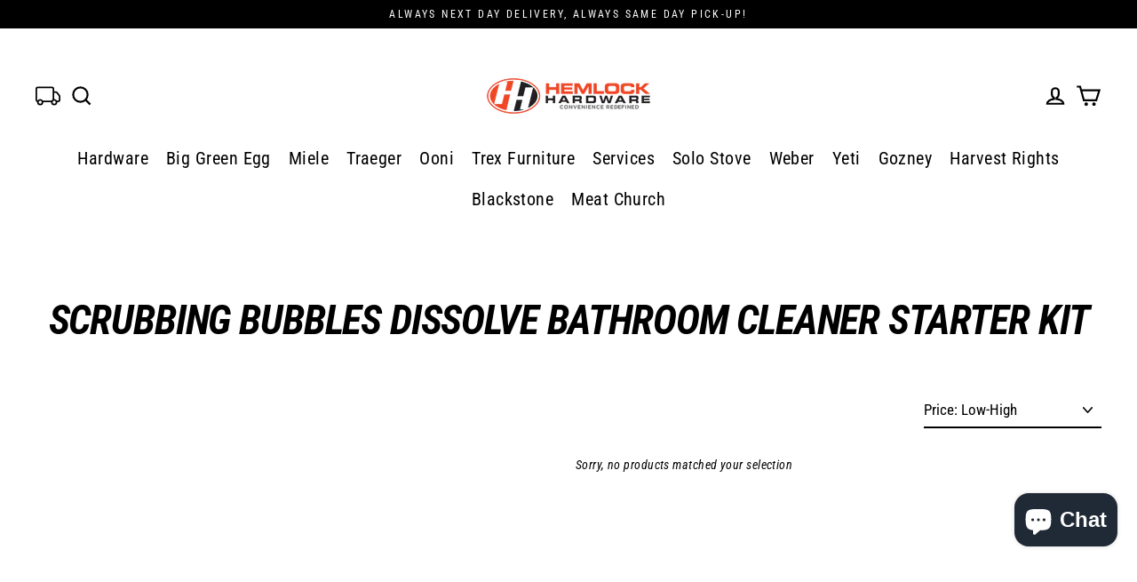

--- FILE ---
content_type: text/html; charset=utf-8
request_url: https://hemlockhardware.com/collections/scrubbing-bubbles-dissolve-bathroom-cleaner-starter-kit
body_size: 31977
content:
<!doctype html>
<html class="no-js" lang="en" dir="ltr">
<head>
    <meta charset="utf-8">
    <meta http-equiv="X-UA-Compatible" content="IE=edge">
    <meta name="viewport" content="width=device-width,initial-scale=1">
    <meta name="theme-color" content="#000000">
    <link rel="canonical" href="https://hemlockhardware.com/collections/scrubbing-bubbles-dissolve-bathroom-cleaner-starter-kit">
    <link rel="preconnect" href="https://cdn.shopify.com">
    <link rel="preconnect" href="https://fonts.shopifycdn.com">
    <link rel="dns-prefetch" href="https://productreviews.shopifycdn.com">
    <link rel="dns-prefetch" href="https://ajax.googleapis.com">
    <link rel="dns-prefetch" href="https://maps.googleapis.com">
    <link rel="dns-prefetch" href="https://maps.gstatic.com"><link rel="shortcut icon" href="//hemlockhardware.com/cdn/shop/files/HemlockFavicon_966351e1-ce86-4a59-8be9-cf8d96148d0d_32x32.png?v=1643049401" type="image/png"/><title>Scrubbing Bubbles Dissolve Bathroom Cleaner Starter Kit
&ndash; Hemlock Hardware
</title>
<meta property="og:site_name" content="Hemlock Hardware">
  <meta property="og:url" content="https://hemlockhardware.com/collections/scrubbing-bubbles-dissolve-bathroom-cleaner-starter-kit">
  <meta property="og:title" content="Scrubbing Bubbles Dissolve Bathroom Cleaner Starter Kit">
  <meta property="og:type" content="website">
  <meta property="og:description" content="HemlockHardware.com Always Next Day Delivery, we pledge to always provide “Exceptional Products at Exceptional Prices” with Exceptional Service to all of our customers.  ">
  
  <meta name="twitter:site" content="@">
  <meta name="twitter:card" content="summary_large_image">
  <meta name="twitter:title" content="Scrubbing Bubbles Dissolve Bathroom Cleaner Starter Kit">
  <meta name="twitter:description" content="HemlockHardware.com Always Next Day Delivery, we pledge to always provide “Exceptional Products at Exceptional Prices” with Exceptional Service to all of our customers.  ">
<script>window.performance && window.performance.mark && window.performance.mark('shopify.content_for_header.start');</script><meta name="google-site-verification" content="Fr_SBUJzzCwTe-Cetgq1l0hoBvrDsPG89hMwYgUWNck">
<meta name="facebook-domain-verification" content="vtcf1miyiias8xxqfj77qmq7isw4kn">
<meta id="shopify-digital-wallet" name="shopify-digital-wallet" content="/534937647/digital_wallets/dialog">
<meta name="shopify-checkout-api-token" content="732675a56d703c7154727ff9a790fe9d">
<meta id="in-context-paypal-metadata" data-shop-id="534937647" data-venmo-supported="false" data-environment="production" data-locale="en_US" data-paypal-v4="true" data-currency="USD">
<link rel="alternate" type="application/atom+xml" title="Feed" href="/collections/scrubbing-bubbles-dissolve-bathroom-cleaner-starter-kit.atom" />
<link rel="alternate" type="application/json+oembed" href="https://hemlockhardware.com/collections/scrubbing-bubbles-dissolve-bathroom-cleaner-starter-kit.oembed">
<script async="async" src="/checkouts/internal/preloads.js?locale=en-US"></script>
<link rel="preconnect" href="https://shop.app" crossorigin="anonymous">
<script async="async" src="https://shop.app/checkouts/internal/preloads.js?locale=en-US&shop_id=534937647" crossorigin="anonymous"></script>
<script id="apple-pay-shop-capabilities" type="application/json">{"shopId":534937647,"countryCode":"US","currencyCode":"USD","merchantCapabilities":["supports3DS"],"merchantId":"gid:\/\/shopify\/Shop\/534937647","merchantName":"Hemlock Hardware","requiredBillingContactFields":["postalAddress","email","phone"],"requiredShippingContactFields":["postalAddress","email","phone"],"shippingType":"shipping","supportedNetworks":["visa","masterCard","amex","discover","elo","jcb"],"total":{"type":"pending","label":"Hemlock Hardware","amount":"1.00"},"shopifyPaymentsEnabled":true,"supportsSubscriptions":true}</script>
<script id="shopify-features" type="application/json">{"accessToken":"732675a56d703c7154727ff9a790fe9d","betas":["rich-media-storefront-analytics"],"domain":"hemlockhardware.com","predictiveSearch":true,"shopId":534937647,"locale":"en"}</script>
<script>var Shopify = Shopify || {};
Shopify.shop = "hemlock-hardware.myshopify.com";
Shopify.locale = "en";
Shopify.currency = {"active":"USD","rate":"1.0"};
Shopify.country = "US";
Shopify.theme = {"name":"Made With ❤ By Arctic Grey (V4)","id":130332426474,"schema_name":"Streamline","schema_version":"4.2.0","theme_store_id":872,"role":"main"};
Shopify.theme.handle = "null";
Shopify.theme.style = {"id":null,"handle":null};
Shopify.cdnHost = "hemlockhardware.com/cdn";
Shopify.routes = Shopify.routes || {};
Shopify.routes.root = "/";</script>
<script type="module">!function(o){(o.Shopify=o.Shopify||{}).modules=!0}(window);</script>
<script>!function(o){function n(){var o=[];function n(){o.push(Array.prototype.slice.apply(arguments))}return n.q=o,n}var t=o.Shopify=o.Shopify||{};t.loadFeatures=n(),t.autoloadFeatures=n()}(window);</script>
<script>
  window.ShopifyPay = window.ShopifyPay || {};
  window.ShopifyPay.apiHost = "shop.app\/pay";
  window.ShopifyPay.redirectState = null;
</script>
<script id="shop-js-analytics" type="application/json">{"pageType":"collection"}</script>
<script defer="defer" async type="module" src="//hemlockhardware.com/cdn/shopifycloud/shop-js/modules/v2/client.init-shop-cart-sync_BT-GjEfc.en.esm.js"></script>
<script defer="defer" async type="module" src="//hemlockhardware.com/cdn/shopifycloud/shop-js/modules/v2/chunk.common_D58fp_Oc.esm.js"></script>
<script defer="defer" async type="module" src="//hemlockhardware.com/cdn/shopifycloud/shop-js/modules/v2/chunk.modal_xMitdFEc.esm.js"></script>
<script type="module">
  await import("//hemlockhardware.com/cdn/shopifycloud/shop-js/modules/v2/client.init-shop-cart-sync_BT-GjEfc.en.esm.js");
await import("//hemlockhardware.com/cdn/shopifycloud/shop-js/modules/v2/chunk.common_D58fp_Oc.esm.js");
await import("//hemlockhardware.com/cdn/shopifycloud/shop-js/modules/v2/chunk.modal_xMitdFEc.esm.js");

  window.Shopify.SignInWithShop?.initShopCartSync?.({"fedCMEnabled":true,"windoidEnabled":true});

</script>
<script>
  window.Shopify = window.Shopify || {};
  if (!window.Shopify.featureAssets) window.Shopify.featureAssets = {};
  window.Shopify.featureAssets['shop-js'] = {"shop-cart-sync":["modules/v2/client.shop-cart-sync_DZOKe7Ll.en.esm.js","modules/v2/chunk.common_D58fp_Oc.esm.js","modules/v2/chunk.modal_xMitdFEc.esm.js"],"init-fed-cm":["modules/v2/client.init-fed-cm_B6oLuCjv.en.esm.js","modules/v2/chunk.common_D58fp_Oc.esm.js","modules/v2/chunk.modal_xMitdFEc.esm.js"],"shop-cash-offers":["modules/v2/client.shop-cash-offers_D2sdYoxE.en.esm.js","modules/v2/chunk.common_D58fp_Oc.esm.js","modules/v2/chunk.modal_xMitdFEc.esm.js"],"shop-login-button":["modules/v2/client.shop-login-button_QeVjl5Y3.en.esm.js","modules/v2/chunk.common_D58fp_Oc.esm.js","modules/v2/chunk.modal_xMitdFEc.esm.js"],"pay-button":["modules/v2/client.pay-button_DXTOsIq6.en.esm.js","modules/v2/chunk.common_D58fp_Oc.esm.js","modules/v2/chunk.modal_xMitdFEc.esm.js"],"shop-button":["modules/v2/client.shop-button_DQZHx9pm.en.esm.js","modules/v2/chunk.common_D58fp_Oc.esm.js","modules/v2/chunk.modal_xMitdFEc.esm.js"],"avatar":["modules/v2/client.avatar_BTnouDA3.en.esm.js"],"init-windoid":["modules/v2/client.init-windoid_CR1B-cfM.en.esm.js","modules/v2/chunk.common_D58fp_Oc.esm.js","modules/v2/chunk.modal_xMitdFEc.esm.js"],"init-shop-for-new-customer-accounts":["modules/v2/client.init-shop-for-new-customer-accounts_C_vY_xzh.en.esm.js","modules/v2/client.shop-login-button_QeVjl5Y3.en.esm.js","modules/v2/chunk.common_D58fp_Oc.esm.js","modules/v2/chunk.modal_xMitdFEc.esm.js"],"init-shop-email-lookup-coordinator":["modules/v2/client.init-shop-email-lookup-coordinator_BI7n9ZSv.en.esm.js","modules/v2/chunk.common_D58fp_Oc.esm.js","modules/v2/chunk.modal_xMitdFEc.esm.js"],"init-shop-cart-sync":["modules/v2/client.init-shop-cart-sync_BT-GjEfc.en.esm.js","modules/v2/chunk.common_D58fp_Oc.esm.js","modules/v2/chunk.modal_xMitdFEc.esm.js"],"shop-toast-manager":["modules/v2/client.shop-toast-manager_DiYdP3xc.en.esm.js","modules/v2/chunk.common_D58fp_Oc.esm.js","modules/v2/chunk.modal_xMitdFEc.esm.js"],"init-customer-accounts":["modules/v2/client.init-customer-accounts_D9ZNqS-Q.en.esm.js","modules/v2/client.shop-login-button_QeVjl5Y3.en.esm.js","modules/v2/chunk.common_D58fp_Oc.esm.js","modules/v2/chunk.modal_xMitdFEc.esm.js"],"init-customer-accounts-sign-up":["modules/v2/client.init-customer-accounts-sign-up_iGw4briv.en.esm.js","modules/v2/client.shop-login-button_QeVjl5Y3.en.esm.js","modules/v2/chunk.common_D58fp_Oc.esm.js","modules/v2/chunk.modal_xMitdFEc.esm.js"],"shop-follow-button":["modules/v2/client.shop-follow-button_CqMgW2wH.en.esm.js","modules/v2/chunk.common_D58fp_Oc.esm.js","modules/v2/chunk.modal_xMitdFEc.esm.js"],"checkout-modal":["modules/v2/client.checkout-modal_xHeaAweL.en.esm.js","modules/v2/chunk.common_D58fp_Oc.esm.js","modules/v2/chunk.modal_xMitdFEc.esm.js"],"shop-login":["modules/v2/client.shop-login_D91U-Q7h.en.esm.js","modules/v2/chunk.common_D58fp_Oc.esm.js","modules/v2/chunk.modal_xMitdFEc.esm.js"],"lead-capture":["modules/v2/client.lead-capture_BJmE1dJe.en.esm.js","modules/v2/chunk.common_D58fp_Oc.esm.js","modules/v2/chunk.modal_xMitdFEc.esm.js"],"payment-terms":["modules/v2/client.payment-terms_Ci9AEqFq.en.esm.js","modules/v2/chunk.common_D58fp_Oc.esm.js","modules/v2/chunk.modal_xMitdFEc.esm.js"]};
</script>
<script>(function() {
  var isLoaded = false;
  function asyncLoad() {
    if (isLoaded) return;
    isLoaded = true;
    var urls = ["\/\/d1liekpayvooaz.cloudfront.net\/apps\/customizery\/customizery.js?shop=hemlock-hardware.myshopify.com","https:\/\/shopify.webkul.com\/shopify-zipcode-validator\/js\/find_zipcode_availability.js?shop=hemlock-hardware.myshopify.com","https:\/\/cdn.shopify.com\/s\/files\/1\/0005\/3493\/7647\/t\/2\/assets\/clever_adwords_global_tag.js?shop=hemlock-hardware.myshopify.com","\/\/code.tidio.co\/apnxs9qpafur2fxgwe7hdpanppwicseo.js?shop=hemlock-hardware.myshopify.com","https:\/\/secureddatasystem.com\/ShopifyApps\/CustomerBought\/assets\/js\/customerAlsoBought.js?shop=hemlock-hardware.myshopify.com","https:\/\/secureddatasystem.com\/ShopifyApps\/CustomerBought\/assets\/js\/loader.js?shop=hemlock-hardware.myshopify.com","https:\/\/assets1.adroll.com\/shopify\/latest\/j\/shopify_rolling_bootstrap_v2.js?adroll_adv_id=3ZDUDZE77BGDHNSEWVLEFS\u0026adroll_pix_id=5BMUDVOCPNBXLOTXTNA5XU\u0026shop=hemlock-hardware.myshopify.com","\/\/social-login.oxiapps.com\/api\/init?vt=928353\u0026shop=hemlock-hardware.myshopify.com","https:\/\/chimpstatic.com\/mcjs-connected\/js\/users\/1753ca1f1ec81882b21b1cf4d\/7a8803b73f063e32932bb2f62.js?shop=hemlock-hardware.myshopify.com","https:\/\/cartconvert-scripts.esc-apps-cdn.com\/client.js?disableCart=0\u0026disableProduct=0\u0026disablePopup=0\u0026disablePopupCart=0\u0026shop=hemlock-hardware.myshopify.com","https:\/\/cdn.rebuyengine.com\/onsite\/js\/rebuy.js?shop=hemlock-hardware.myshopify.com","https:\/\/cdn.relatedproducts.top\/js\/relatedproduct.cdn.js?shop=hemlock-hardware.myshopify.com"];
    for (var i = 0; i < urls.length; i++) {
      var s = document.createElement('script');
      s.type = 'text/javascript';
      s.async = true;
      s.src = urls[i];
      var x = document.getElementsByTagName('script')[0];
      x.parentNode.insertBefore(s, x);
    }
  };
  if(window.attachEvent) {
    window.attachEvent('onload', asyncLoad);
  } else {
    window.addEventListener('load', asyncLoad, false);
  }
})();</script>
<script id="__st">var __st={"a":534937647,"offset":-18000,"reqid":"f0c225d0-ea7e-49ee-9db2-dafa16805c0c-1769455597","pageurl":"hemlockhardware.com\/collections\/scrubbing-bubbles-dissolve-bathroom-cleaner-starter-kit","u":"c099d29148fa","p":"collection","rtyp":"collection","rid":404547928298};</script>
<script>window.ShopifyPaypalV4VisibilityTracking = true;</script>
<script id="captcha-bootstrap">!function(){'use strict';const t='contact',e='account',n='new_comment',o=[[t,t],['blogs',n],['comments',n],[t,'customer']],c=[[e,'customer_login'],[e,'guest_login'],[e,'recover_customer_password'],[e,'create_customer']],r=t=>t.map((([t,e])=>`form[action*='/${t}']:not([data-nocaptcha='true']) input[name='form_type'][value='${e}']`)).join(','),a=t=>()=>t?[...document.querySelectorAll(t)].map((t=>t.form)):[];function s(){const t=[...o],e=r(t);return a(e)}const i='password',u='form_key',d=['recaptcha-v3-token','g-recaptcha-response','h-captcha-response',i],f=()=>{try{return window.sessionStorage}catch{return}},m='__shopify_v',_=t=>t.elements[u];function p(t,e,n=!1){try{const o=window.sessionStorage,c=JSON.parse(o.getItem(e)),{data:r}=function(t){const{data:e,action:n}=t;return t[m]||n?{data:e,action:n}:{data:t,action:n}}(c);for(const[e,n]of Object.entries(r))t.elements[e]&&(t.elements[e].value=n);n&&o.removeItem(e)}catch(o){console.error('form repopulation failed',{error:o})}}const l='form_type',E='cptcha';function T(t){t.dataset[E]=!0}const w=window,h=w.document,L='Shopify',v='ce_forms',y='captcha';let A=!1;((t,e)=>{const n=(g='f06e6c50-85a8-45c8-87d0-21a2b65856fe',I='https://cdn.shopify.com/shopifycloud/storefront-forms-hcaptcha/ce_storefront_forms_captcha_hcaptcha.v1.5.2.iife.js',D={infoText:'Protected by hCaptcha',privacyText:'Privacy',termsText:'Terms'},(t,e,n)=>{const o=w[L][v],c=o.bindForm;if(c)return c(t,g,e,D).then(n);var r;o.q.push([[t,g,e,D],n]),r=I,A||(h.body.append(Object.assign(h.createElement('script'),{id:'captcha-provider',async:!0,src:r})),A=!0)});var g,I,D;w[L]=w[L]||{},w[L][v]=w[L][v]||{},w[L][v].q=[],w[L][y]=w[L][y]||{},w[L][y].protect=function(t,e){n(t,void 0,e),T(t)},Object.freeze(w[L][y]),function(t,e,n,w,h,L){const[v,y,A,g]=function(t,e,n){const i=e?o:[],u=t?c:[],d=[...i,...u],f=r(d),m=r(i),_=r(d.filter((([t,e])=>n.includes(e))));return[a(f),a(m),a(_),s()]}(w,h,L),I=t=>{const e=t.target;return e instanceof HTMLFormElement?e:e&&e.form},D=t=>v().includes(t);t.addEventListener('submit',(t=>{const e=I(t);if(!e)return;const n=D(e)&&!e.dataset.hcaptchaBound&&!e.dataset.recaptchaBound,o=_(e),c=g().includes(e)&&(!o||!o.value);(n||c)&&t.preventDefault(),c&&!n&&(function(t){try{if(!f())return;!function(t){const e=f();if(!e)return;const n=_(t);if(!n)return;const o=n.value;o&&e.removeItem(o)}(t);const e=Array.from(Array(32),(()=>Math.random().toString(36)[2])).join('');!function(t,e){_(t)||t.append(Object.assign(document.createElement('input'),{type:'hidden',name:u})),t.elements[u].value=e}(t,e),function(t,e){const n=f();if(!n)return;const o=[...t.querySelectorAll(`input[type='${i}']`)].map((({name:t})=>t)),c=[...d,...o],r={};for(const[a,s]of new FormData(t).entries())c.includes(a)||(r[a]=s);n.setItem(e,JSON.stringify({[m]:1,action:t.action,data:r}))}(t,e)}catch(e){console.error('failed to persist form',e)}}(e),e.submit())}));const S=(t,e)=>{t&&!t.dataset[E]&&(n(t,e.some((e=>e===t))),T(t))};for(const o of['focusin','change'])t.addEventListener(o,(t=>{const e=I(t);D(e)&&S(e,y())}));const B=e.get('form_key'),M=e.get(l),P=B&&M;t.addEventListener('DOMContentLoaded',(()=>{const t=y();if(P)for(const e of t)e.elements[l].value===M&&p(e,B);[...new Set([...A(),...v().filter((t=>'true'===t.dataset.shopifyCaptcha))])].forEach((e=>S(e,t)))}))}(h,new URLSearchParams(w.location.search),n,t,e,['guest_login'])})(!0,!0)}();</script>
<script integrity="sha256-4kQ18oKyAcykRKYeNunJcIwy7WH5gtpwJnB7kiuLZ1E=" data-source-attribution="shopify.loadfeatures" defer="defer" src="//hemlockhardware.com/cdn/shopifycloud/storefront/assets/storefront/load_feature-a0a9edcb.js" crossorigin="anonymous"></script>
<script crossorigin="anonymous" defer="defer" src="//hemlockhardware.com/cdn/shopifycloud/storefront/assets/shopify_pay/storefront-65b4c6d7.js?v=20250812"></script>
<script data-source-attribution="shopify.dynamic_checkout.dynamic.init">var Shopify=Shopify||{};Shopify.PaymentButton=Shopify.PaymentButton||{isStorefrontPortableWallets:!0,init:function(){window.Shopify.PaymentButton.init=function(){};var t=document.createElement("script");t.src="https://hemlockhardware.com/cdn/shopifycloud/portable-wallets/latest/portable-wallets.en.js",t.type="module",document.head.appendChild(t)}};
</script>
<script data-source-attribution="shopify.dynamic_checkout.buyer_consent">
  function portableWalletsHideBuyerConsent(e){var t=document.getElementById("shopify-buyer-consent"),n=document.getElementById("shopify-subscription-policy-button");t&&n&&(t.classList.add("hidden"),t.setAttribute("aria-hidden","true"),n.removeEventListener("click",e))}function portableWalletsShowBuyerConsent(e){var t=document.getElementById("shopify-buyer-consent"),n=document.getElementById("shopify-subscription-policy-button");t&&n&&(t.classList.remove("hidden"),t.removeAttribute("aria-hidden"),n.addEventListener("click",e))}window.Shopify?.PaymentButton&&(window.Shopify.PaymentButton.hideBuyerConsent=portableWalletsHideBuyerConsent,window.Shopify.PaymentButton.showBuyerConsent=portableWalletsShowBuyerConsent);
</script>
<script data-source-attribution="shopify.dynamic_checkout.cart.bootstrap">document.addEventListener("DOMContentLoaded",(function(){function t(){return document.querySelector("shopify-accelerated-checkout-cart, shopify-accelerated-checkout")}if(t())Shopify.PaymentButton.init();else{new MutationObserver((function(e,n){t()&&(Shopify.PaymentButton.init(),n.disconnect())})).observe(document.body,{childList:!0,subtree:!0})}}));
</script>
<link id="shopify-accelerated-checkout-styles" rel="stylesheet" media="screen" href="https://hemlockhardware.com/cdn/shopifycloud/portable-wallets/latest/accelerated-checkout-backwards-compat.css" crossorigin="anonymous">
<style id="shopify-accelerated-checkout-cart">
        #shopify-buyer-consent {
  margin-top: 1em;
  display: inline-block;
  width: 100%;
}

#shopify-buyer-consent.hidden {
  display: none;
}

#shopify-subscription-policy-button {
  background: none;
  border: none;
  padding: 0;
  text-decoration: underline;
  font-size: inherit;
  cursor: pointer;
}

#shopify-subscription-policy-button::before {
  box-shadow: none;
}

      </style>

<script>window.performance && window.performance.mark && window.performance.mark('shopify.content_for_header.end');</script>

    <link rel="stylesheet" href="https://pro.fontawesome.com/releases/v5.10.0/css/all.css"
          integrity="sha384-AYmEC3Yw5cVb3ZcuHtOA93w35dYTsvhLPVnYs9eStHfGJvOvKxVfELGroGkvsg+p" crossorigin="anonymous"/>
    <link href="//hemlockhardware.com/cdn/shop/t/15/assets/costume-style.css?v=89239356735604008371653332658" rel="stylesheet" type="text/css" media="all" />
    <script src="https://cdnjs.cloudflare.com/ajax/libs/jquery/3.3.1/jquery.min.js" type="text/javascript"></script>
    <script src="//hemlockhardware.com/cdn/shop/t/15/assets/TweenMax.min.js?v=24342318237426478001643610127" defer></script>
    <script src="//hemlockhardware.com/cdn/shop/t/15/assets/DrawSVGPlugin.min.js?v=124301583239491834741643610114" defer></script>
    <script src="//hemlockhardware.com/cdn/shop/t/15/assets/preloader.js?v=139334608489390820291643355563" defer></script>
    <link href="//hemlockhardware.com/cdn/shop/t/15/assets/preloader.scss.css?v=102300379905164662701643355848" rel="stylesheet" type="text/css" media="all" />

    <script>
        var theme = {
            stylesheet: "//hemlockhardware.com/cdn/shop/t/15/assets/theme.css?v=157783035076411853661702548477",
            template: "collection",
            routes: {
                home: "/",
                cart: "/cart.js",
                cartPage: "/cart",
                cartAdd: "/cart/add.js",
                cartChange: "/cart/change.js"
            },
            strings: {
                addToCart: "Add to cart",
                soldOut: "Sold Out",
                unavailable: "Unavailable",
                regularPrice: "Regular price",
                salePrice: "Sale price",
                inStockLabel: "In stock, ready for Delivery and Same Day Pickup",
                stockLabel: "Low stock - [count] items left",
                willNotShipUntil: "Ready to deliver [date]",
                willBeInStockAfter: "Back in stock [date]",
                waitingForStock: "Inventory on the way",
                cartItems: "[count] items",
                cartConfirmDelete: "Are you sure you want to remove this item?",
                cartTermsConfirmation: "You must agree with the terms and conditions of sales to check out"
            },
            settings: {
                dynamicVariantsEnable: true,
                cartType: "drawer",
                isCustomerTemplate: false,
                moneyFormat: "${{amount}}",
                quickView: false,
                hoverProductGrid: false,
                themeName: 'Streamline',
                themeVersion: "4.2.0"
            }
        };

        document.documentElement.className = document.documentElement.className.replace('no-js', 'js');
    </script><style data-shopify>:root {
    --typeHeaderPrimary: "Roboto Condensed";
    --typeHeaderFallback: sans-serif;
    --typeHeaderSize: 46px;
    --typeHeaderStyle: italic;
    --typeHeaderWeight: 700;
    --typeHeaderLineHeight: 1;
    --typeHeaderSpacing: -0.025em;

    --typeBasePrimary:"Roboto Condensed";
    --typeBaseFallback:sans-serif;
    --typeBaseSize: 18px;
    --typeBaseWeight: 400;
    --typeBaseStyle: normal;
    --typeBaseSpacing: 0.025em;
    --typeBaseLineHeight: 1.6;

    
      --buttonRadius: 35px;
    

    --iconWeight: 5px;
    --iconLinecaps: miter;
  }

  

  .hero {
    background-image: linear-gradient(100deg, #000000 40%, #212121 63%, #000000 79%);
  }

  .placeholder-content,
  .image-wrap,
  .skrim__link,
  .pswp__img--placeholder {
    background-image: linear-gradient(100deg, #ffffff 40%, #f7f7f7 63%, #ffffff 79%);
  }</style><style>
  @font-face {
  font-family: "Roboto Condensed";
  font-weight: 700;
  font-style: italic;
  font-display: swap;
  src: url("//hemlockhardware.com/cdn/fonts/roboto_condensed/robotocondensed_i7.bed9f3a01efda68cdff8b63e6195c957a0da68cb.woff2") format("woff2"),
       url("//hemlockhardware.com/cdn/fonts/roboto_condensed/robotocondensed_i7.9ca5759a0bcf75a82b270218eab4c83ec254abf8.woff") format("woff");
}

  @font-face {
  font-family: "Roboto Condensed";
  font-weight: 400;
  font-style: normal;
  font-display: swap;
  src: url("//hemlockhardware.com/cdn/fonts/roboto_condensed/robotocondensed_n4.01812de96ca5a5e9d19bef3ca9cc80dd1bf6c8b8.woff2") format("woff2"),
       url("//hemlockhardware.com/cdn/fonts/roboto_condensed/robotocondensed_n4.3930e6ddba458dc3cb725a82a2668eac3c63c104.woff") format("woff");
}


  @font-face {
  font-family: "Roboto Condensed";
  font-weight: 700;
  font-style: normal;
  font-display: swap;
  src: url("//hemlockhardware.com/cdn/fonts/roboto_condensed/robotocondensed_n7.0c73a613503672be244d2f29ab6ddd3fc3cc69ae.woff2") format("woff2"),
       url("//hemlockhardware.com/cdn/fonts/roboto_condensed/robotocondensed_n7.ef6ece86ba55f49c27c4904a493c283a40f3a66e.woff") format("woff");
}

  @font-face {
  font-family: "Roboto Condensed";
  font-weight: 400;
  font-style: italic;
  font-display: swap;
  src: url("//hemlockhardware.com/cdn/fonts/roboto_condensed/robotocondensed_i4.05c7f163ad2c00a3c4257606d1227691aff9070b.woff2") format("woff2"),
       url("//hemlockhardware.com/cdn/fonts/roboto_condensed/robotocondensed_i4.04d9d87e0a45b49fc67a5b9eb5059e1540f5cda3.woff") format("woff");
}

  @font-face {
  font-family: "Roboto Condensed";
  font-weight: 700;
  font-style: italic;
  font-display: swap;
  src: url("//hemlockhardware.com/cdn/fonts/roboto_condensed/robotocondensed_i7.bed9f3a01efda68cdff8b63e6195c957a0da68cb.woff2") format("woff2"),
       url("//hemlockhardware.com/cdn/fonts/roboto_condensed/robotocondensed_i7.9ca5759a0bcf75a82b270218eab4c83ec254abf8.woff") format("woff");
}


  body,
  input,
  textarea,
  button,
  select {
    -webkit-font-smoothing: antialiased;
    -webkit-text-size-adjust: 100%;
    text-rendering: optimizeSpeed;
    font-family: var(--typeBasePrimary), var(--typeBaseFallback);
    font-size: calc(var(--typeBaseSize) * 0.85);
    font-weight: var(--typeBaseWeight);
    font-style: var(--typeBaseStyle);
    letter-spacing: var(--typeBaseSpacing);
    line-height: var(--typeBaseLineHeight);
  }

  @media only screen and (min-width: 769px) {
    body,
    input,
    textarea,
    button,
    select {
      font-size: var(--typeBaseSize);
    }
  }

  .page-container,
  .overscroll-loader {
    display: none;
  }

  h1, .h1,
  h3, .h3,
  h4, .h4,
  h5, .h5,
  h6, .h6,
  .section-header__title,
  .spr-header-title.spr-header-title {
    font-family: var(--typeHeaderPrimary), var(--typeHeaderFallback);
    font-weight: var(--typeHeaderWeight);
    font-style: italic;
    letter-spacing: var(--typeHeaderSpacing);
    line-height: var(--typeHeaderLineHeight);
    word-break: break-word;

    
      text-transform: uppercase;
    
  }

  h2, .h2 {
    font-family: var(--typeBasePrimary), var(--typeBaseFallback);
    font-weight: var(--typeBaseWeight);
    letter-spacing: var(--typeBaseSpacing);
    line-height: var(--typeBaseLineHeight);
  }

  
  @keyframes pulse-fade {
    0% {
      opacity: 0;
    }
    50% {
      opacity: 1;
    }
    100% {
      opacity: 0;
    }
  }

  .splash-screen {
    box-sizing: border-box;
    display: flex;
    position: fixed;
    left: 0;
    top: 0;
    right: 0;
    bottom: 0;
    align-items: center;
    justify-content: center;
    z-index: 10001;
    background-color: #ffffff;
  }

  .splash-screen__loader {
    max-width: 100px;
  }

  @media only screen and (min-width: 769px) {
    .splash-screen__loader {
      max-width: 100px;
    }
  }

  .splash-screen img {
    display: block;
    max-width: 100%;
    border: 0 none;
    animation: pulse-fade 0.4s infinite linear;
  }

  .loader-text {
    letter-spacing: 0.2em;
    font-size: 1.5em;
    text-transform: uppercase;
    animation: pulse-fade 0.4s infinite linear;
  }

  .loader-logo {
    display: none;
    position: fixed;
    left: 0;
    top: 0;
    right: 0;
    bottom: 0;
    align-items: center;
    justify-content: center;
    background-color: #ffffff;
    z-index: 6000;
  }

  .loader-logo__img {
    display: block;
  }

  .transition-body {
    opacity: 0;
  }

  .btn--loading span:after {
    content: "Loading";
  }
</style>

<link title="theme" rel="preload" href="//hemlockhardware.com/cdn/shop/t/15/assets/theme.css?v=157783035076411853661702548477" as="style">
<noscript><link rel="stylesheet" href="//hemlockhardware.com/cdn/shop/t/15/assets/theme.css?v=157783035076411853661702548477"></noscript>

<script>
/*! loadCSS. [c]2017 Filament Group, Inc. MIT License */
!function(a){"use strict";var b=function(b,c,d){function e(a){return h.body?a():void setTimeout(function(){e(a)})}function f(){i.addEventListener&&i.removeEventListener("load",f);if(!Shopify.designMode)i.media=d||"all"}var g,h=a.document,i=h.createElement("link");if(c)g=c;else{var j=(h.body||h.getElementsByTagName("head")[0]).childNodes;g=j[j.length-1]}var k=h.styleSheets;i.rel="stylesheet",i.href=b,i.media=Shopify.designMode?d||"all":"only x",e(function(){g.parentNode.insertBefore(i,c?g:g.nextSibling)});var l=function(a){for(var b=i.href,c=k.length;c--;)if(k[c].href===b)return a();setTimeout(function(){l(a)})};return i.addEventListener&&i.addEventListener("load",f),i.onloadcssdefined=l,l(f),i};"undefined"!=typeof exports?exports.loadCSS=b:a.loadCSS=b}("undefined"!=typeof global?global:this);
/*! onloadCSS. (onload callback for loadCSS) [c]2017 Filament Group, Inc. MIT License */
function onloadCSS(a,b){function c(){!d&&b&&(d=!0,b.call(a))}var d;a.addEventListener&&a.addEventListener("load",c),a.attachEvent&&a.attachEvent("onload",c),"isApplicationInstalled"in navigator&&"onloadcssdefined"in a&&a.onloadcssdefined(c)}

// Insert our stylesheet before our preload <link> tag
var preload = document.querySelector('link[href="//hemlockhardware.com/cdn/shop/t/15/assets/theme.css?v=157783035076411853661702548477"]');
var stylesheet = loadCSS('//hemlockhardware.com/cdn/shop/t/15/assets/theme.css?v=157783035076411853661702548477', preload);
// Create a property to easily detect if the stylesheet is done loading
onloadCSS(stylesheet, function() { stylesheet.loaded = true; });
</script>
<script src="//hemlockhardware.com/cdn/shop/t/15/assets/vendor-v5.js?v=12132356096874182981650381840" defer="defer"></script><script src="//hemlockhardware.com/cdn/shop/t/15/assets/theme.js?v=154645907572510241451653324311" defer="defer"></script><script async
            src="https://knowledgetags.yextpages.net/embed?key=0GZ6gcD0Q_0vnpCQbnni9PBdr1_j6Q-ycjTkpHAsKT7p-zHvN0hPj0sgCGyPn1xj&account_id=646994&entity_id=1846369475535457204&locale=en&v=20210504"
            type="text/javascript"></script>


    <!--begin-boost-pfs-filter-css-->

    <!--end-boost-pfs-filter-css-->


    <!--begin-boost-pfs-filter-css-->

    <!--end-boost-pfs-filter-css-->


    <!--begin-boost-pfs-filter-css-->
    <link href="//hemlockhardware.com/cdn/shop/t/15/assets/boost-pfs-init.css?v=10676852969507827691647641556" rel="stylesheet" type="text/css" media="all" />
  <link rel="preload stylesheet" href="//hemlockhardware.com/cdn/shop/t/15/assets/boost-pfs-general.css?v=169224393502916994561647641558" as="style"><link href="//hemlockhardware.com/cdn/shop/t/15/assets/boost-pfs-custom.css?v=179594435638737288811653485389" rel="stylesheet" type="text/css" media="all" />
<style data-id="boost-pfs-style">
    .boost-pfs-filter-option-title-text {}

   .boost-pfs-filter-tree-v .boost-pfs-filter-option-title-text:before {}
    .boost-pfs-filter-tree-v .boost-pfs-filter-option.boost-pfs-filter-option-collapsed .boost-pfs-filter-option-title-text:before {}
    .boost-pfs-filter-tree-h .boost-pfs-filter-option-title-heading:before {}

    .boost-pfs-filter-refine-by .boost-pfs-filter-option-title h3 {}

    .boost-pfs-filter-option-content .boost-pfs-filter-option-item-list .boost-pfs-filter-option-item button,
    .boost-pfs-filter-option-content .boost-pfs-filter-option-item-list .boost-pfs-filter-option-item .boost-pfs-filter-button,
    .boost-pfs-filter-option-range-amount input,
    .boost-pfs-filter-tree-v .boost-pfs-filter-refine-by .boost-pfs-filter-refine-by-items .refine-by-item,
    .boost-pfs-filter-refine-by-wrapper-v .boost-pfs-filter-refine-by .boost-pfs-filter-refine-by-items .refine-by-item,
    .boost-pfs-filter-refine-by .boost-pfs-filter-option-title,
    .boost-pfs-filter-refine-by .boost-pfs-filter-refine-by-items .refine-by-item>a,
    .boost-pfs-filter-refine-by>span,
    .boost-pfs-filter-clear,
    .boost-pfs-filter-clear-all{}
    .boost-pfs-filter-tree-h .boost-pfs-filter-pc .boost-pfs-filter-refine-by-items .refine-by-item .boost-pfs-filter-clear .refine-by-type,
    .boost-pfs-filter-refine-by-wrapper-h .boost-pfs-filter-pc .boost-pfs-filter-refine-by-items .refine-by-item .boost-pfs-filter-clear .refine-by-type {}

    .boost-pfs-filter-option-multi-level-collections .boost-pfs-filter-option-multi-level-list .boost-pfs-filter-option-item .boost-pfs-filter-button-arrow .boost-pfs-arrow:before,
    .boost-pfs-filter-option-multi-level-tag .boost-pfs-filter-option-multi-level-list .boost-pfs-filter-option-item .boost-pfs-filter-button-arrow .boost-pfs-arrow:before {}

    .boost-pfs-filter-refine-by-wrapper-v .boost-pfs-filter-refine-by .boost-pfs-filter-refine-by-items .refine-by-item .boost-pfs-filter-clear:after,
    .boost-pfs-filter-refine-by-wrapper-v .boost-pfs-filter-refine-by .boost-pfs-filter-refine-by-items .refine-by-item .boost-pfs-filter-clear:before,
    .boost-pfs-filter-tree-v .boost-pfs-filter-refine-by .boost-pfs-filter-refine-by-items .refine-by-item .boost-pfs-filter-clear:after,
    .boost-pfs-filter-tree-v .boost-pfs-filter-refine-by .boost-pfs-filter-refine-by-items .refine-by-item .boost-pfs-filter-clear:before,
    .boost-pfs-filter-refine-by-wrapper-h .boost-pfs-filter-pc .boost-pfs-filter-refine-by-items .refine-by-item .boost-pfs-filter-clear:after,
    .boost-pfs-filter-refine-by-wrapper-h .boost-pfs-filter-pc .boost-pfs-filter-refine-by-items .refine-by-item .boost-pfs-filter-clear:before,
    .boost-pfs-filter-tree-h .boost-pfs-filter-pc .boost-pfs-filter-refine-by-items .refine-by-item .boost-pfs-filter-clear:after,
    .boost-pfs-filter-tree-h .boost-pfs-filter-pc .boost-pfs-filter-refine-by-items .refine-by-item .boost-pfs-filter-clear:before {}
    .boost-pfs-filter-option-range-slider .noUi-value-horizontal {}

    .boost-pfs-filter-tree-mobile-button button,
    .boost-pfs-filter-top-sorting-mobile button {}
    .boost-pfs-filter-top-sorting-mobile button>span:after {}
  </style><style data-id="boost-pfs-otp-style" type="text/css">
      .boost-pfs-quickview-btn {background: rgba(255,255,255,1);color: rgba(61,66,70,1);border-color: rgba(255,255,255,1);}
      .boost-pfs-quickview-btn svg {fill: rgba(61,66,70,1);}
      .boost-pfs-quickview-btn:hover {background: rgba(61,66,70,1);color: rgba(255,255,255,1);border-color: rgba(61,66,70,1);}
      .boost-pfs-quickview-btn:hover svg {fill: rgba(255,255,255,1);}
      .boost-pfs-addtocart-btn {background: rgba(0,0,0,1);color: rgba(255,255,255,1);border-color: rgba(0,0,0,1);}
      .boost-pfs-addtocart-btn svg {fill: rgba(255,255,255,1);}
      .boost-pfs-addtocart-btn:hover {background: rgba(61,66,70,1);color: rgba(255,255,255,1);border-color: rgba(61,66,70,1);}
      .boost-pfs-addtocart-btn:hover svg {fill: rgba(255,255,255,1);}
    </style>
    <!--end-boost-pfs-filter-css-->

    <script>
        $(document).ready(function () {
            setTimeout(function () {
                $(".boost-pfs-filter-top-sorting select[name='SortBy']").prop("selectedIndex", 0);

            }, 1000);

        });
    </script>

<script src="https://cdn.shopify.com/extensions/e8878072-2f6b-4e89-8082-94b04320908d/inbox-1254/assets/inbox-chat-loader.js" type="text/javascript" defer="defer"></script>
<link href="https://monorail-edge.shopifysvc.com" rel="dns-prefetch">
<script>(function(){if ("sendBeacon" in navigator && "performance" in window) {try {var session_token_from_headers = performance.getEntriesByType('navigation')[0].serverTiming.find(x => x.name == '_s').description;} catch {var session_token_from_headers = undefined;}var session_cookie_matches = document.cookie.match(/_shopify_s=([^;]*)/);var session_token_from_cookie = session_cookie_matches && session_cookie_matches.length === 2 ? session_cookie_matches[1] : "";var session_token = session_token_from_headers || session_token_from_cookie || "";function handle_abandonment_event(e) {var entries = performance.getEntries().filter(function(entry) {return /monorail-edge.shopifysvc.com/.test(entry.name);});if (!window.abandonment_tracked && entries.length === 0) {window.abandonment_tracked = true;var currentMs = Date.now();var navigation_start = performance.timing.navigationStart;var payload = {shop_id: 534937647,url: window.location.href,navigation_start,duration: currentMs - navigation_start,session_token,page_type: "collection"};window.navigator.sendBeacon("https://monorail-edge.shopifysvc.com/v1/produce", JSON.stringify({schema_id: "online_store_buyer_site_abandonment/1.1",payload: payload,metadata: {event_created_at_ms: currentMs,event_sent_at_ms: currentMs}}));}}window.addEventListener('pagehide', handle_abandonment_event);}}());</script>
<script id="web-pixels-manager-setup">(function e(e,d,r,n,o){if(void 0===o&&(o={}),!Boolean(null===(a=null===(i=window.Shopify)||void 0===i?void 0:i.analytics)||void 0===a?void 0:a.replayQueue)){var i,a;window.Shopify=window.Shopify||{};var t=window.Shopify;t.analytics=t.analytics||{};var s=t.analytics;s.replayQueue=[],s.publish=function(e,d,r){return s.replayQueue.push([e,d,r]),!0};try{self.performance.mark("wpm:start")}catch(e){}var l=function(){var e={modern:/Edge?\/(1{2}[4-9]|1[2-9]\d|[2-9]\d{2}|\d{4,})\.\d+(\.\d+|)|Firefox\/(1{2}[4-9]|1[2-9]\d|[2-9]\d{2}|\d{4,})\.\d+(\.\d+|)|Chrom(ium|e)\/(9{2}|\d{3,})\.\d+(\.\d+|)|(Maci|X1{2}).+ Version\/(15\.\d+|(1[6-9]|[2-9]\d|\d{3,})\.\d+)([,.]\d+|)( \(\w+\)|)( Mobile\/\w+|) Safari\/|Chrome.+OPR\/(9{2}|\d{3,})\.\d+\.\d+|(CPU[ +]OS|iPhone[ +]OS|CPU[ +]iPhone|CPU IPhone OS|CPU iPad OS)[ +]+(15[._]\d+|(1[6-9]|[2-9]\d|\d{3,})[._]\d+)([._]\d+|)|Android:?[ /-](13[3-9]|1[4-9]\d|[2-9]\d{2}|\d{4,})(\.\d+|)(\.\d+|)|Android.+Firefox\/(13[5-9]|1[4-9]\d|[2-9]\d{2}|\d{4,})\.\d+(\.\d+|)|Android.+Chrom(ium|e)\/(13[3-9]|1[4-9]\d|[2-9]\d{2}|\d{4,})\.\d+(\.\d+|)|SamsungBrowser\/([2-9]\d|\d{3,})\.\d+/,legacy:/Edge?\/(1[6-9]|[2-9]\d|\d{3,})\.\d+(\.\d+|)|Firefox\/(5[4-9]|[6-9]\d|\d{3,})\.\d+(\.\d+|)|Chrom(ium|e)\/(5[1-9]|[6-9]\d|\d{3,})\.\d+(\.\d+|)([\d.]+$|.*Safari\/(?![\d.]+ Edge\/[\d.]+$))|(Maci|X1{2}).+ Version\/(10\.\d+|(1[1-9]|[2-9]\d|\d{3,})\.\d+)([,.]\d+|)( \(\w+\)|)( Mobile\/\w+|) Safari\/|Chrome.+OPR\/(3[89]|[4-9]\d|\d{3,})\.\d+\.\d+|(CPU[ +]OS|iPhone[ +]OS|CPU[ +]iPhone|CPU IPhone OS|CPU iPad OS)[ +]+(10[._]\d+|(1[1-9]|[2-9]\d|\d{3,})[._]\d+)([._]\d+|)|Android:?[ /-](13[3-9]|1[4-9]\d|[2-9]\d{2}|\d{4,})(\.\d+|)(\.\d+|)|Mobile Safari.+OPR\/([89]\d|\d{3,})\.\d+\.\d+|Android.+Firefox\/(13[5-9]|1[4-9]\d|[2-9]\d{2}|\d{4,})\.\d+(\.\d+|)|Android.+Chrom(ium|e)\/(13[3-9]|1[4-9]\d|[2-9]\d{2}|\d{4,})\.\d+(\.\d+|)|Android.+(UC? ?Browser|UCWEB|U3)[ /]?(15\.([5-9]|\d{2,})|(1[6-9]|[2-9]\d|\d{3,})\.\d+)\.\d+|SamsungBrowser\/(5\.\d+|([6-9]|\d{2,})\.\d+)|Android.+MQ{2}Browser\/(14(\.(9|\d{2,})|)|(1[5-9]|[2-9]\d|\d{3,})(\.\d+|))(\.\d+|)|K[Aa][Ii]OS\/(3\.\d+|([4-9]|\d{2,})\.\d+)(\.\d+|)/},d=e.modern,r=e.legacy,n=navigator.userAgent;return n.match(d)?"modern":n.match(r)?"legacy":"unknown"}(),u="modern"===l?"modern":"legacy",c=(null!=n?n:{modern:"",legacy:""})[u],f=function(e){return[e.baseUrl,"/wpm","/b",e.hashVersion,"modern"===e.buildTarget?"m":"l",".js"].join("")}({baseUrl:d,hashVersion:r,buildTarget:u}),m=function(e){var d=e.version,r=e.bundleTarget,n=e.surface,o=e.pageUrl,i=e.monorailEndpoint;return{emit:function(e){var a=e.status,t=e.errorMsg,s=(new Date).getTime(),l=JSON.stringify({metadata:{event_sent_at_ms:s},events:[{schema_id:"web_pixels_manager_load/3.1",payload:{version:d,bundle_target:r,page_url:o,status:a,surface:n,error_msg:t},metadata:{event_created_at_ms:s}}]});if(!i)return console&&console.warn&&console.warn("[Web Pixels Manager] No Monorail endpoint provided, skipping logging."),!1;try{return self.navigator.sendBeacon.bind(self.navigator)(i,l)}catch(e){}var u=new XMLHttpRequest;try{return u.open("POST",i,!0),u.setRequestHeader("Content-Type","text/plain"),u.send(l),!0}catch(e){return console&&console.warn&&console.warn("[Web Pixels Manager] Got an unhandled error while logging to Monorail."),!1}}}}({version:r,bundleTarget:l,surface:e.surface,pageUrl:self.location.href,monorailEndpoint:e.monorailEndpoint});try{o.browserTarget=l,function(e){var d=e.src,r=e.async,n=void 0===r||r,o=e.onload,i=e.onerror,a=e.sri,t=e.scriptDataAttributes,s=void 0===t?{}:t,l=document.createElement("script"),u=document.querySelector("head"),c=document.querySelector("body");if(l.async=n,l.src=d,a&&(l.integrity=a,l.crossOrigin="anonymous"),s)for(var f in s)if(Object.prototype.hasOwnProperty.call(s,f))try{l.dataset[f]=s[f]}catch(e){}if(o&&l.addEventListener("load",o),i&&l.addEventListener("error",i),u)u.appendChild(l);else{if(!c)throw new Error("Did not find a head or body element to append the script");c.appendChild(l)}}({src:f,async:!0,onload:function(){if(!function(){var e,d;return Boolean(null===(d=null===(e=window.Shopify)||void 0===e?void 0:e.analytics)||void 0===d?void 0:d.initialized)}()){var d=window.webPixelsManager.init(e)||void 0;if(d){var r=window.Shopify.analytics;r.replayQueue.forEach((function(e){var r=e[0],n=e[1],o=e[2];d.publishCustomEvent(r,n,o)})),r.replayQueue=[],r.publish=d.publishCustomEvent,r.visitor=d.visitor,r.initialized=!0}}},onerror:function(){return m.emit({status:"failed",errorMsg:"".concat(f," has failed to load")})},sri:function(e){var d=/^sha384-[A-Za-z0-9+/=]+$/;return"string"==typeof e&&d.test(e)}(c)?c:"",scriptDataAttributes:o}),m.emit({status:"loading"})}catch(e){m.emit({status:"failed",errorMsg:(null==e?void 0:e.message)||"Unknown error"})}}})({shopId: 534937647,storefrontBaseUrl: "https://hemlockhardware.com",extensionsBaseUrl: "https://extensions.shopifycdn.com/cdn/shopifycloud/web-pixels-manager",monorailEndpoint: "https://monorail-edge.shopifysvc.com/unstable/produce_batch",surface: "storefront-renderer",enabledBetaFlags: ["2dca8a86"],webPixelsConfigList: [{"id":"542310634","configuration":"{\"hashed_organization_id\":\"f873a692c3e10b0448d9dd8c9781ff85_v1\",\"app_key\":\"hemlock-hardware\",\"allow_collect_personal_data\":\"true\"}","eventPayloadVersion":"v1","runtimeContext":"STRICT","scriptVersion":"c3e64302e4c6a915b615bb03ddf3784a","type":"APP","apiClientId":111542,"privacyPurposes":["ANALYTICS","MARKETING","SALE_OF_DATA"],"dataSharingAdjustments":{"protectedCustomerApprovalScopes":["read_customer_address","read_customer_email","read_customer_name","read_customer_personal_data","read_customer_phone"]}},{"id":"227737834","configuration":"{\"config\":\"{\\\"pixel_id\\\":\\\"AW-977114785\\\",\\\"target_country\\\":\\\"US\\\",\\\"gtag_events\\\":[{\\\"type\\\":\\\"search\\\",\\\"action_label\\\":\\\"AW-977114785\\\/SNCUCKqA0osBEKGt9tED\\\"},{\\\"type\\\":\\\"begin_checkout\\\",\\\"action_label\\\":\\\"AW-977114785\\\/Id19CKeA0osBEKGt9tED\\\"},{\\\"type\\\":\\\"view_item\\\",\\\"action_label\\\":[\\\"AW-977114785\\\/w62NCKGA0osBEKGt9tED\\\",\\\"MC-ZHEJB9MT39\\\"]},{\\\"type\\\":\\\"purchase\\\",\\\"action_label\\\":[\\\"AW-977114785\\\/8kHACJ6A0osBEKGt9tED\\\",\\\"MC-ZHEJB9MT39\\\"]},{\\\"type\\\":\\\"page_view\\\",\\\"action_label\\\":[\\\"AW-977114785\\\/XIOFCJuA0osBEKGt9tED\\\",\\\"MC-ZHEJB9MT39\\\"]},{\\\"type\\\":\\\"add_payment_info\\\",\\\"action_label\\\":\\\"AW-977114785\\\/7cKdCK2A0osBEKGt9tED\\\"},{\\\"type\\\":\\\"add_to_cart\\\",\\\"action_label\\\":\\\"AW-977114785\\\/I3NZCKSA0osBEKGt9tED\\\"}],\\\"enable_monitoring_mode\\\":false}\"}","eventPayloadVersion":"v1","runtimeContext":"OPEN","scriptVersion":"b2a88bafab3e21179ed38636efcd8a93","type":"APP","apiClientId":1780363,"privacyPurposes":[],"dataSharingAdjustments":{"protectedCustomerApprovalScopes":["read_customer_address","read_customer_email","read_customer_name","read_customer_personal_data","read_customer_phone"]}},{"id":"70418666","configuration":"{\"pixel_id\":\"189950516198970\",\"pixel_type\":\"facebook_pixel\",\"metaapp_system_user_token\":\"-\"}","eventPayloadVersion":"v1","runtimeContext":"OPEN","scriptVersion":"ca16bc87fe92b6042fbaa3acc2fbdaa6","type":"APP","apiClientId":2329312,"privacyPurposes":["ANALYTICS","MARKETING","SALE_OF_DATA"],"dataSharingAdjustments":{"protectedCustomerApprovalScopes":["read_customer_address","read_customer_email","read_customer_name","read_customer_personal_data","read_customer_phone"]}},{"id":"32604394","eventPayloadVersion":"v1","runtimeContext":"LAX","scriptVersion":"1","type":"CUSTOM","privacyPurposes":["MARKETING"],"name":"Meta pixel (migrated)"},{"id":"36569322","eventPayloadVersion":"v1","runtimeContext":"LAX","scriptVersion":"1","type":"CUSTOM","privacyPurposes":["ANALYTICS"],"name":"Google Analytics tag (migrated)"},{"id":"shopify-app-pixel","configuration":"{}","eventPayloadVersion":"v1","runtimeContext":"STRICT","scriptVersion":"0450","apiClientId":"shopify-pixel","type":"APP","privacyPurposes":["ANALYTICS","MARKETING"]},{"id":"shopify-custom-pixel","eventPayloadVersion":"v1","runtimeContext":"LAX","scriptVersion":"0450","apiClientId":"shopify-pixel","type":"CUSTOM","privacyPurposes":["ANALYTICS","MARKETING"]}],isMerchantRequest: false,initData: {"shop":{"name":"Hemlock Hardware","paymentSettings":{"currencyCode":"USD"},"myshopifyDomain":"hemlock-hardware.myshopify.com","countryCode":"US","storefrontUrl":"https:\/\/hemlockhardware.com"},"customer":null,"cart":null,"checkout":null,"productVariants":[],"purchasingCompany":null},},"https://hemlockhardware.com/cdn","fcfee988w5aeb613cpc8e4bc33m6693e112",{"modern":"","legacy":""},{"shopId":"534937647","storefrontBaseUrl":"https:\/\/hemlockhardware.com","extensionBaseUrl":"https:\/\/extensions.shopifycdn.com\/cdn\/shopifycloud\/web-pixels-manager","surface":"storefront-renderer","enabledBetaFlags":"[\"2dca8a86\"]","isMerchantRequest":"false","hashVersion":"fcfee988w5aeb613cpc8e4bc33m6693e112","publish":"custom","events":"[[\"page_viewed\",{}],[\"collection_viewed\",{\"collection\":{\"id\":\"404547928298\",\"title\":\"Scrubbing Bubbles Dissolve Bathroom Cleaner Starter Kit\",\"productVariants\":[]}}]]"});</script><script>
  window.ShopifyAnalytics = window.ShopifyAnalytics || {};
  window.ShopifyAnalytics.meta = window.ShopifyAnalytics.meta || {};
  window.ShopifyAnalytics.meta.currency = 'USD';
  var meta = {"products":[],"page":{"pageType":"collection","resourceType":"collection","resourceId":404547928298,"requestId":"f0c225d0-ea7e-49ee-9db2-dafa16805c0c-1769455597"}};
  for (var attr in meta) {
    window.ShopifyAnalytics.meta[attr] = meta[attr];
  }
</script>
<script class="analytics">
  (function () {
    var customDocumentWrite = function(content) {
      var jquery = null;

      if (window.jQuery) {
        jquery = window.jQuery;
      } else if (window.Checkout && window.Checkout.$) {
        jquery = window.Checkout.$;
      }

      if (jquery) {
        jquery('body').append(content);
      }
    };

    var hasLoggedConversion = function(token) {
      if (token) {
        return document.cookie.indexOf('loggedConversion=' + token) !== -1;
      }
      return false;
    }

    var setCookieIfConversion = function(token) {
      if (token) {
        var twoMonthsFromNow = new Date(Date.now());
        twoMonthsFromNow.setMonth(twoMonthsFromNow.getMonth() + 2);

        document.cookie = 'loggedConversion=' + token + '; expires=' + twoMonthsFromNow;
      }
    }

    var trekkie = window.ShopifyAnalytics.lib = window.trekkie = window.trekkie || [];
    if (trekkie.integrations) {
      return;
    }
    trekkie.methods = [
      'identify',
      'page',
      'ready',
      'track',
      'trackForm',
      'trackLink'
    ];
    trekkie.factory = function(method) {
      return function() {
        var args = Array.prototype.slice.call(arguments);
        args.unshift(method);
        trekkie.push(args);
        return trekkie;
      };
    };
    for (var i = 0; i < trekkie.methods.length; i++) {
      var key = trekkie.methods[i];
      trekkie[key] = trekkie.factory(key);
    }
    trekkie.load = function(config) {
      trekkie.config = config || {};
      trekkie.config.initialDocumentCookie = document.cookie;
      var first = document.getElementsByTagName('script')[0];
      var script = document.createElement('script');
      script.type = 'text/javascript';
      script.onerror = function(e) {
        var scriptFallback = document.createElement('script');
        scriptFallback.type = 'text/javascript';
        scriptFallback.onerror = function(error) {
                var Monorail = {
      produce: function produce(monorailDomain, schemaId, payload) {
        var currentMs = new Date().getTime();
        var event = {
          schema_id: schemaId,
          payload: payload,
          metadata: {
            event_created_at_ms: currentMs,
            event_sent_at_ms: currentMs
          }
        };
        return Monorail.sendRequest("https://" + monorailDomain + "/v1/produce", JSON.stringify(event));
      },
      sendRequest: function sendRequest(endpointUrl, payload) {
        // Try the sendBeacon API
        if (window && window.navigator && typeof window.navigator.sendBeacon === 'function' && typeof window.Blob === 'function' && !Monorail.isIos12()) {
          var blobData = new window.Blob([payload], {
            type: 'text/plain'
          });

          if (window.navigator.sendBeacon(endpointUrl, blobData)) {
            return true;
          } // sendBeacon was not successful

        } // XHR beacon

        var xhr = new XMLHttpRequest();

        try {
          xhr.open('POST', endpointUrl);
          xhr.setRequestHeader('Content-Type', 'text/plain');
          xhr.send(payload);
        } catch (e) {
          console.log(e);
        }

        return false;
      },
      isIos12: function isIos12() {
        return window.navigator.userAgent.lastIndexOf('iPhone; CPU iPhone OS 12_') !== -1 || window.navigator.userAgent.lastIndexOf('iPad; CPU OS 12_') !== -1;
      }
    };
    Monorail.produce('monorail-edge.shopifysvc.com',
      'trekkie_storefront_load_errors/1.1',
      {shop_id: 534937647,
      theme_id: 130332426474,
      app_name: "storefront",
      context_url: window.location.href,
      source_url: "//hemlockhardware.com/cdn/s/trekkie.storefront.a804e9514e4efded663580eddd6991fcc12b5451.min.js"});

        };
        scriptFallback.async = true;
        scriptFallback.src = '//hemlockhardware.com/cdn/s/trekkie.storefront.a804e9514e4efded663580eddd6991fcc12b5451.min.js';
        first.parentNode.insertBefore(scriptFallback, first);
      };
      script.async = true;
      script.src = '//hemlockhardware.com/cdn/s/trekkie.storefront.a804e9514e4efded663580eddd6991fcc12b5451.min.js';
      first.parentNode.insertBefore(script, first);
    };
    trekkie.load(
      {"Trekkie":{"appName":"storefront","development":false,"defaultAttributes":{"shopId":534937647,"isMerchantRequest":null,"themeId":130332426474,"themeCityHash":"17395705297501366102","contentLanguage":"en","currency":"USD","eventMetadataId":"51314388-5ff9-4ea5-8b48-f9a77e35dc52"},"isServerSideCookieWritingEnabled":true,"monorailRegion":"shop_domain","enabledBetaFlags":["65f19447"]},"Session Attribution":{},"S2S":{"facebookCapiEnabled":false,"source":"trekkie-storefront-renderer","apiClientId":580111}}
    );

    var loaded = false;
    trekkie.ready(function() {
      if (loaded) return;
      loaded = true;

      window.ShopifyAnalytics.lib = window.trekkie;

      var originalDocumentWrite = document.write;
      document.write = customDocumentWrite;
      try { window.ShopifyAnalytics.merchantGoogleAnalytics.call(this); } catch(error) {};
      document.write = originalDocumentWrite;

      window.ShopifyAnalytics.lib.page(null,{"pageType":"collection","resourceType":"collection","resourceId":404547928298,"requestId":"f0c225d0-ea7e-49ee-9db2-dafa16805c0c-1769455597","shopifyEmitted":true});

      var match = window.location.pathname.match(/checkouts\/(.+)\/(thank_you|post_purchase)/)
      var token = match? match[1]: undefined;
      if (!hasLoggedConversion(token)) {
        setCookieIfConversion(token);
        window.ShopifyAnalytics.lib.track("Viewed Product Category",{"currency":"USD","category":"Collection: scrubbing-bubbles-dissolve-bathroom-cleaner-starter-kit","collectionName":"scrubbing-bubbles-dissolve-bathroom-cleaner-starter-kit","collectionId":404547928298,"nonInteraction":true},undefined,undefined,{"shopifyEmitted":true});
      }
    });


        var eventsListenerScript = document.createElement('script');
        eventsListenerScript.async = true;
        eventsListenerScript.src = "//hemlockhardware.com/cdn/shopifycloud/storefront/assets/shop_events_listener-3da45d37.js";
        document.getElementsByTagName('head')[0].appendChild(eventsListenerScript);

})();</script>
  <script>
  if (!window.ga || (window.ga && typeof window.ga !== 'function')) {
    window.ga = function ga() {
      (window.ga.q = window.ga.q || []).push(arguments);
      if (window.Shopify && window.Shopify.analytics && typeof window.Shopify.analytics.publish === 'function') {
        window.Shopify.analytics.publish("ga_stub_called", {}, {sendTo: "google_osp_migration"});
      }
      console.error("Shopify's Google Analytics stub called with:", Array.from(arguments), "\nSee https://help.shopify.com/manual/promoting-marketing/pixels/pixel-migration#google for more information.");
    };
    if (window.Shopify && window.Shopify.analytics && typeof window.Shopify.analytics.publish === 'function') {
      window.Shopify.analytics.publish("ga_stub_initialized", {}, {sendTo: "google_osp_migration"});
    }
  }
</script>
<script
  defer
  src="https://hemlockhardware.com/cdn/shopifycloud/perf-kit/shopify-perf-kit-3.0.4.min.js"
  data-application="storefront-renderer"
  data-shop-id="534937647"
  data-render-region="gcp-us-east1"
  data-page-type="collection"
  data-theme-instance-id="130332426474"
  data-theme-name="Streamline"
  data-theme-version="4.2.0"
  data-monorail-region="shop_domain"
  data-resource-timing-sampling-rate="10"
  data-shs="true"
  data-shs-beacon="true"
  data-shs-export-with-fetch="true"
  data-shs-logs-sample-rate="1"
  data-shs-beacon-endpoint="https://hemlockhardware.com/api/collect"
></script>
</head>

<body
  class="template-collection "
  ontouchstart="return true;"
  data-transitions="true"
  data-animate_underlines="true"
  data-animate_images="true"
  data-button_style="round"
  data-type_product_capitalize="false"
  data-type_header_capitalize="true"
  data-product_image_scatter="false"
  data-button_type_style="normal"
>
  <!-- Meta Pixel Code -->
  <script>
      !function (f, b, e, v, n, t, s) {
          if (f.fbq) return;
          n = f.fbq = function () {
              n.callMethod ?
                  n.callMethod.apply(n, arguments) : n.queue.push(arguments)
          };
          if (!f._fbq) f._fbq = n;
          n.push = n;
          n.loaded = !0;
          n.version = '2.0';
          n.queue = [];
          t = b.createElement(e);
          t.async = !0;
          t.src = v;
          s = b.getElementsByTagName(e)[0];
          s.parentNode.insertBefore(t, s)
      }(window, document, 'script',
          'https://connect.facebook.net/en_US/fbevents.js');
      fbq('init', '189950516198970');
      fbq('track', 'PageView');
  </script>
  <noscript>
      <img
              height="1"
              width="1"
              style="display:none"
              src="https://www.facebook.com/tr?id=189950516198970&ev=PageView&noscript=1"
      />
  </noscript>
  <!-- End Meta Pixel Code --><div class="preloader-wrapper">
  <div class="preloader-wrapper-bg"></div>
  <div class="preloader-icon">
    <svg version="1.1" class="preloader-logo-icon" xmlns="http://www.w3.org/2000/svg" xmlns:xlink="http://www.w3.org/1999/xlink" x="0px" y="0px"
         viewBox="0 0 710 154" style="enable-background:new 0 0 710 154;" xml:space="preserve">
      <style type="text/css">
        .st0{fill:#F15A2D;}
        .st1{fill:none;stroke:#27AAE1;stroke-width:0.25;stroke-miterlimit:10;}
        .st2{fill:#211E1F;}
        .st3{fill:#6E7072;}
      </style>
      <image style="display:none;overflow:visible;" width="1125" height="675" xlink:href="HEMLOCKLOGO.png"  transform="matrix(1 0 0 1 19 90)">
      </image>
      <g>
        <g class="icon">
          <path class="st0" d="M115.8,154C52,154,0,119.5,0,77S52,0,115.8,0s115.8,34.5,115.8,77S179.7,154,115.8,154z M115.8,5
                               C54.7,5,5,37.3,5,77c0,39.7,49.7,72,110.8,72s110.8-32.3,110.8-72C226.6,37.3,176.9,5,115.8,5z"/>
          <path class="st1" d="M115.8,154C52,154,0,119.5,0,77S52,0,115.8,0s115.8,34.5,115.8,77S179.7,154,115.8,154z"/>
          <path class="st2" d="M128,94.3L115.9,143c16.4,0,32.3-2.4,46.6-7h-19l10.4-41.8H128z"/>
          <g>
            <path class="st0" d="M78.5,15.3h9.7l-9.7,39.1H105L115.7,11C102.8,11,90.3,12.5,78.5,15.3z"/>
            <path class="st0" d="M64.3,111.6H31.4L53,24.4c-4.6,2.2-8.9,4.6-13,7.3C21.3,44.2,11,60.3,11,77s10.3,32.8,29.1,45.3
                                 c12.4,8.2,27.3,14.2,43.7,17.5L101,70.4H74.5L64.3,111.6z"/>
          </g>
          <path class="st2" d="M191.6,31.7c-12.4-8.2-27.3-14.2-43.7-17.5l-15.9,64.1h25.8l9.7-39.1h32.9L177.9,130
                               c4.9-2.3,9.5-4.8,13.7-7.7c18.7-12.5,29.1-28.5,29.1-45.3S210.3,44.2,191.6,31.7z"/>
        </g>
        <g class="first-word">
          <polygon class="st0" points="300.2,38.2 270.8,38.2 270.8,21.5 256.6,21.5 256.6,67.2 270.8,67.2 270.8,48.9 300.2,48.9 
                                       300.2,67.2 314.5,67.2 314.5,21.5 300.2,21.5 		"/>
          <polygon class="st0" points="336.4,49 370.4,49 370.4,39.3 336.4,39.3 336.4,31.7 372.4,31.7 372.4,21.5 322.5,21.5 322.5,67.2 
                                       373.4,67.2 373.4,57 336.4,57 		"/>
          <polygon class="st0" points="418.4,51 403.2,22 403,21.5 380.4,21.5 380.4,67.2 394.4,67.2 394.4,34.3 413.1,67.2 423.6,67.2 
                                       442.5,34.3 442.5,67.2 456.4,67.2 456.4,21.5 433.8,21.5 		"/>
          <polygon class="st0" points="478.4,21.5 464.3,21.5 464.3,67.2 510.3,67.2 510.3,56.5 478.4,56.5 		"/>
          <path class="st0" d="M567.5,22.9c-2.8-0.9-6.5-1.4-11.1-1.4h-22.8c-3.7,0-6.9,0.3-9.3,0.8c-2.5,0.5-4.6,1.5-6.2,2.7
                               c-1.6,1.3-2.8,3-3.6,5.2c-0.7,2.1-1.1,4.7-1.1,7.8v13.3c0,2.8,0.4,5.2,1.1,7.2c0.8,2,2,3.7,3.6,5c1.6,1.3,3.8,2.3,6.3,2.9
                               c2.5,0.6,5.6,0.9,9.1,0.9h22.8c3.7,0,6.8-0.3,9.3-0.8c2.6-0.6,4.7-1.5,6.2-2.8c1.6-1.3,2.7-3,3.3-5c0.6-1.9,1-4.4,1-7.3V38
                               c0-4.2-0.7-7.5-2.1-9.9C572.6,25.6,570.4,23.8,567.5,22.9z M561.7,50.2c0,6.1-6.1,6.4-8.7,6.4h-16.4c-2.5,0-8.7-1-8.7-6.3V39.4
                               c0-5.8,3.5-6.9,8.9-6.9h16c4.6,0,8.9,0.6,8.9,6.8V50.2z"/>
          <path class="st0" d="M628.1,51c0,1.6-0.2,2.8-0.7,3.5c-0.4,0.7-1.1,1.2-2.2,1.4c-1.2,0.3-2.9,0.5-5.1,0.5h-14.6
                               c-2.3,0-4-0.2-5.3-0.6c-1.1-0.3-1.8-0.9-2.3-1.9c-0.5-1-0.8-2.5-0.8-4.5V39.2c0-4.9,3.2-6.6,8.5-6.6h14.6c2.9,0,5,0.4,6.2,1.3
                               c1.1,0.8,1.6,2.1,1.6,4.1v0.5h14.1v-1c0-4.1-0.8-7.4-2.4-9.8c-1.6-2.4-3.9-4-6.9-4.9c-2.8-0.9-6.4-1.3-10.6-1.3H603
                               c-5,0-8.9,0.5-11.7,1.4c-2.9,1-5,2.8-6.3,5.3c-1.2,2.4-1.9,5.9-1.9,10.3v12.4c0,4.1,0.6,7.4,1.7,9.7c1.2,2.5,3.2,4.2,6,5.3
                               c2.7,1,6.4,1.5,11,1.5h21.7c5,0,8.7-0.5,11.3-1.4c2.7-1,4.7-2.7,5.7-5.1c1-2.3,1.5-5.4,1.6-9.6l0-1h-14.1V51z"/>
          <polygon class="st0" points="682.9,43.9 707.5,21.5 687.9,21.5 669.7,38.5 664.1,38.5 664.1,21.5 650.1,21.5 650.1,67.2 
                                       664.1,67.2 664.1,49.4 669.9,49.4 690.6,67.2 709.7,67.2 		"/>
        </g>
        <g class="second-word">
          <polygon class="st2" points="286.6,87.5 265.8,87.5 265.8,75.2 256.4,75.2 256.4,108.2 265.8,108.2 265.8,94.8 286.6,94.8 
                                       286.6,108.2 296,108.2 296,75.2 286.6,75.2 		"/>
          <path class="st2" d="M328.7,75.2l-18,32.9H321l3.7-5.9h20.1l3.7,5.9h10.3l-17.9-32.9H328.7z M328.4,95.2l6.4-12.8l6.2,12.8H328.4z
                               "/>
          <path class="st2" d="M574.7,75.2l-18,32.9H567l3.7-5.9h20.1l3.7,5.9h10.3l-17.9-32.9H574.7z M574.4,95.2l6.4-12.8l6.2,12.8H574.4z
                               "/>
          <path class="st2" d="M410.2,96.1c-0.5-0.2-1.2-0.5-2.2-0.9c1.2-0.8,2.1-1.7,2.8-2.7c0.9-1.3,1.4-3.2,1.4-5.5
                               c0-2.3-0.3-4.2-0.9-5.7c-0.6-1.5-1.5-2.8-2.6-3.7c-1.1-0.9-2.4-1.5-3.9-1.8c-1.5-0.3-3.2-0.5-5.1-0.5h-26.3v32.9h9.2v-9h14.9
                               c2.2,0,3.8,0.3,4.7,1c0.9,0.6,1.3,1.6,1.3,3v5h9.5V101c0-1.4-0.3-2.5-0.8-3.3C411.5,97,410.9,96.4,410.2,96.1z M402.5,90.7
                               c-0.6,0.6-1.7,1-3.2,1h-16.7V83h16.7c1.6,0,2.7,0.3,3.3,1c0.6,0.7,0.9,1.8,0.9,3.4C403.4,88.9,403.1,90.1,402.5,90.7z"/>
          <path class="st2" d="M657.2,96.1c-0.5-0.2-1.2-0.5-2.2-0.9c1.2-0.8,2.1-1.7,2.8-2.7c0.9-1.3,1.4-3.2,1.4-5.5
                               c0-2.3-0.3-4.2-0.9-5.7c-0.6-1.5-1.5-2.8-2.6-3.7c-1.1-0.9-2.4-1.5-3.9-1.8c-1.5-0.3-3.2-0.5-5.1-0.5h-26.3v32.9h9.2v-9h14.9
                               c2.2,0,3.8,0.3,4.7,1c0.9,0.6,1.3,1.6,1.3,3v5h9.5V101c0-1.4-0.3-2.5-0.8-3.3C658.5,97,657.9,96.4,657.2,96.1z M649.5,90.7
                               c-0.6,0.6-1.7,1-3.2,1h-16.7V83h16.7c1.6,0,2.7,0.3,3.3,1c0.6,0.7,0.9,1.8,0.9,3.4C650.4,88.9,650.1,90.1,649.5,90.7z"/>
          <path class="st2" d="M471.8,78.1c-1.1-1-2.6-1.7-4.4-2.1c-1.7-0.4-3.8-0.7-6.2-0.7h-29.9v32.9h29.9c3.3,0,6-0.4,8-1.3
                               c2.1-0.9,3.6-2.2,4.5-4.1c0.9-1.8,1.4-4.1,1.4-7v-8.5c0-2.2-0.3-4-0.9-5.5C473.8,80.3,472.9,79,471.8,78.1z M465.3,95.3
                               c0,1.2-0.2,2.2-0.6,2.9c-0.4,0.6-1.1,1.1-2.2,1.5c-1.1,0.4-3.1,0.5-5.3,0.5h-16V83.3h16c3,0,5.4,0.4,6.5,1.2c1,0.8,1.5,2,1.5,3.7
                               V95.3z"/>
          <polygon class="st2" points="532.6,100.2 523.8,75.3 514.7,75.3 506,100.1 498.7,75.3 489.3,75.3 500.2,108.2 511.5,108.2 
                                       519.3,87.4 527.1,108.2 538.4,108.2 549.3,75.3 539.8,75.3 		"/>
          <polygon class="st2" points="710,82.3 710,75.2 674,75.2 674,108.2 710,108.2 710,101.1 684,101.1 684,94.9 707.9,94.9 
                                       707.9,88.3 684,88.3 684,82.3 		"/>
        </g>
        <g class="third word">
          <path class="st3" d="M312.9,132c-1.3-0.7-2.2-1.6-2.9-2.8c-0.7-1.2-1.1-2.6-1.1-4.1c0-1.5,0.4-2.9,1.1-4.1c0.7-1.2,1.7-2.1,3-2.8
                               c1.3-0.7,2.7-1,4.2-1c1.3,0,2.4,0.2,3.5,0.7c1,0.4,1.9,1.1,2.6,1.9l-1.8,1.7c-1.1-1.2-2.5-1.8-4.1-1.8c-1.1,0-2,0.2-2.8,0.7
                               c-0.8,0.5-1.5,1.1-2,1.9c-0.5,0.8-0.7,1.7-0.7,2.8c0,1,0.2,2,0.7,2.8c0.5,0.8,1.1,1.5,2,1.9c0.8,0.5,1.8,0.7,2.8,0.7
                               c1.6,0,3-0.6,4.1-1.8l1.8,1.8c-0.7,0.8-1.6,1.5-2.6,1.9c-1,0.4-2.2,0.7-3.5,0.7C315.6,133,314.2,132.7,312.9,132z"/>
          <path class="st3" d="M330.9,132c-1.3-0.7-2.2-1.6-3-2.8c-0.7-1.2-1.1-2.6-1.1-4.1s0.4-2.8,1.1-4s1.7-2.2,3-2.8
                               c1.3-0.7,2.7-1,4.2-1s3,0.3,4.2,1c1.3,0.7,2.2,1.6,3,2.8c0.7,1.2,1.1,2.6,1.1,4.1c0,1.5-0.4,2.9-1.1,4.1c-0.7,1.2-1.7,2.1-3,2.8
                               c-1.3,0.7-2.7,1-4.2,1S332.1,132.7,330.9,132z M337.9,129.9c0.8-0.5,1.5-1.1,1.9-1.9c0.5-0.8,0.7-1.8,0.7-2.8c0-1-0.2-1.9-0.7-2.8
                               c-0.5-0.8-1.1-1.5-1.9-1.9c-0.8-0.5-1.7-0.7-2.8-0.7s-1.9,0.2-2.8,0.7c-0.8,0.5-1.5,1.1-1.9,1.9c-0.5,0.8-0.7,1.8-0.7,2.8
                               c0,1,0.2,2,0.7,2.8c0.5,0.8,1.1,1.5,1.9,1.9c0.8,0.5,1.7,0.7,2.8,0.7S337.1,130.3,337.9,129.9z"/>
          <path class="st3" d="M362.4,117.5v15.4H360l-8.5-10.4v10.4h-2.8v-15.4h2.4l8.5,10.4v-10.4H362.4z"/>
          <path class="st3" d="M382.7,117.5l-6.7,15.4h-2.8l-6.7-15.4h3.1l5.1,11.9l5.2-11.9H382.7z"/>
          <path class="st3" d="M398.2,130.4v2.4h-11.5v-15.4h11.2v2.4h-8.4v4h7.4v2.3h-7.4v4.2H398.2z"/>
          <path class="st3" d="M417.3,117.5v15.4h-2.4l-8.5-10.4v10.4h-2.8v-15.4h2.4l8.5,10.4v-10.4H417.3z"/>
          <path class="st3" d="M423.7,117.5h2.9v15.4h-2.9V117.5z"/>
          <path class="st3" d="M444.5,130.4v2.4h-11.5v-15.4h11.2v2.4h-8.4v4h7.4v2.3h-7.4v4.2H444.5z"/>
          <path class="st3" d="M463.6,117.5v15.4h-2.4l-8.5-10.4v10.4h-2.8v-15.4h2.4l8.5,10.4v-10.4H463.6z"/>
          <path class="st3" d="M472.9,132c-1.3-0.7-2.2-1.6-2.9-2.8c-0.7-1.2-1.1-2.6-1.1-4.1c0-1.5,0.4-2.9,1.1-4.1c0.7-1.2,1.7-2.1,3-2.8
                               c1.3-0.7,2.7-1,4.2-1c1.3,0,2.4,0.2,3.5,0.7c1,0.4,1.9,1.1,2.6,1.9l-1.8,1.7c-1.1-1.2-2.5-1.8-4.1-1.8c-1.1,0-2,0.2-2.8,0.7
                               c-0.8,0.5-1.5,1.1-2,1.9s-0.7,1.7-0.7,2.8c0,1,0.2,2,0.7,2.8c0.5,0.8,1.1,1.5,2,1.9c0.8,0.5,1.8,0.7,2.8,0.7c1.6,0,3-0.6,4.1-1.8
                               l1.8,1.8c-0.7,0.8-1.6,1.5-2.6,1.9c-1,0.4-2.2,0.7-3.5,0.7C475.6,133,474.2,132.7,472.9,132z"/>
          <path class="st3" d="M499.8,130.4v2.4h-11.5v-15.4h11.2v2.4h-8.4v4h7.4v2.3h-7.4v4.2H499.8z"/>
          <path class="st3" d="M521.4,132.8l-3.1-4.5c-0.1,0-0.3,0-0.6,0h-3.5v4.5h-2.9v-15.4h6.3c1.3,0,2.5,0.2,3.5,0.7
                               c1,0.4,1.7,1.1,2.3,1.9c0.5,0.8,0.8,1.8,0.8,2.9c0,1.2-0.3,2.2-0.8,3c-0.6,0.8-1.4,1.5-2.4,1.9l3.5,5H521.4z M520.4,120.7
                               c-0.6-0.5-1.6-0.8-2.8-0.8h-3.3v6.1h3.3c1.2,0,2.2-0.3,2.8-0.8c0.6-0.5,1-1.3,1-2.3S521,121.2,520.4,120.7z"/>
          <path class="st3" d="M541.2,130.4v2.4h-11.5v-15.4h11.2v2.4h-8.4v4h7.4v2.3h-7.4v4.2H541.2z"/>
          <path class="st3" d="M546,117.5h6.7c1.6,0,3.1,0.3,4.4,1c1.3,0.6,2.3,1.5,3,2.7c0.7,1.2,1.1,2.5,1.1,4s-0.4,2.9-1.1,4
                               c-0.7,1.2-1.7,2.1-3,2.7c-1.3,0.6-2.7,1-4.4,1H546V117.5z M552.6,130.4c1.1,0,2.1-0.2,3-0.6c0.9-0.4,1.5-1,2-1.8
                               c0.5-0.8,0.7-1.7,0.7-2.8c0-1.1-0.2-2-0.7-2.8c-0.5-0.8-1.1-1.4-2-1.8c-0.9-0.4-1.9-0.6-3-0.6h-3.7v10.5H552.6z"/>
          <path class="st3" d="M577.4,130.4v2.4h-11.5v-15.4h11.2v2.4h-8.4v4h7.4v2.3h-7.4v4.2H577.4z"/>
          <path class="st3" d="M585.1,119.9v4.7h7.4v2.4h-7.4v5.9h-2.9v-15.4h11.2v2.4H585.1z"/>
          <path class="st3" d="M597.9,117.5h2.9v15.4h-2.9V117.5z"/>
          <path class="st3" d="M620.2,117.5v15.4h-2.4l-8.5-10.4v10.4h-2.8v-15.4h2.4l8.5,10.4v-10.4H620.2z"/>
          <path class="st3" d="M637.5,130.4v2.4H626v-15.4h11.2v2.4h-8.4v4h7.4v2.3h-7.4v4.2H637.5z"/>
          <path class="st3" d="M642.3,117.5h6.7c1.6,0,3.1,0.3,4.4,1c1.3,0.6,2.3,1.5,3,2.7c0.7,1.2,1.1,2.5,1.1,4s-0.4,2.9-1.1,4
                               c-0.7,1.2-1.7,2.1-3,2.7c-1.3,0.6-2.7,1-4.4,1h-6.7V117.5z M648.9,130.4c1.1,0,2.1-0.2,3-0.6c0.9-0.4,1.5-1,2-1.8
                               c0.5-0.8,0.7-1.7,0.7-2.8c0-1.1-0.2-2-0.7-2.8c-0.5-0.8-1.1-1.4-2-1.8c-0.9-0.4-1.9-0.6-3-0.6h-3.7v10.5H648.9z"/>
        </g>
      </g>
    </svg>
  </div>
</div>
<div id="OverscrollLoader" class="overscroll-loader" aria-hidden="true">
      <svg aria-hidden="true" focusable="false" role="presentation" class="icon icon--full-color icon-loader--full-color">
          <path class="icon-loader__close" d="M19 17.61l27.12 27.13m0-27.12L19 44.74"/>
          <path class="icon-loader__path" d="M40 90a40 40 0 1 1 20 0"/>
      </svg>
  </div>
  <div class="PageOverlay"></div>
  <div class="root"><script>
              window.setTimeout(function () {
                  document.body.className += " loaded";
              }, 25);
          </script><div class="splash-screen"><span class="loader-text">Loading</span></div>

      <a class="in-page-link visually-hidden skip-link"
         href="#MainContent">Skip to content</a>

      <div id="PageContainer" class="page-container">
          <div class="transition-body"><div id="shopify-section-header" class="shopify-section">
<style data-shopify>.slide-nav,
  .slide-nav button {
    font-size: 24px;
  }

  
    body {
      
      padding-bottom: 148px;
    }
  

  

  
</style><div data-section-id="header" data-section-type="header-section">
  <div
    data-header-style="bar"
    class="header-wrapper"><div class="announcement">
  <div class="announcement__wrapper"><div class="announcement__text" data-text="always-next-day-delivery-always-same-day-pick-up">
      ALWAYS NEXT DAY DELIVERY, ALWAYS SAME DAY PICK-UP!
    </div></div>
</div>

<header
      class="site-header mobile_view"
      data-overlay="false">
      <div class="page-width">
        <div
          class="header-layout header-layout--center header-layout--mobile-logo-only"
          data-logo-align="center"><div class="header-item header-item--left header-item--navigation small--hide" role="navigation" aria-label="Primary"><div class="site-nav">
                    <a href="https://hemlockhardware.com/apps/aftership" class="site-nav__link site-nav__link--icon site-nav__link--truck">
                      <svg class="icon" xmlns="http://www.w3.org/2000/svg" width="16" height="16" fill="currentColor" class="bi bi-truck" viewBox="0 0 16 16">
                        <path d="M0 3.5A1.5 1.5 0 0 1 1.5 2h9A1.5 1.5 0 0 1 12 3.5V5h1.02a1.5 1.5 0 0 1 1.17.563l1.481 1.85a1.5 1.5 0 0 1 .329.938V10.5a1.5 1.5 0 0 1-1.5 1.5H14a2 2 0 1 1-4 0H5a2 2 0 1 1-3.998-.085A1.5 1.5 0 0 1 0 10.5v-7zm1.294 7.456A1.999 1.999 0 0 1 4.732 11h5.536a2.01 2.01 0 0 1 .732-.732V3.5a.5.5 0 0 0-.5-.5h-9a.5.5 0 0 0-.5.5v7a.5.5 0 0 0 .294.456zM12 10a2 2 0 0 1 1.732 1h.768a.5.5 0 0 0 .5-.5V8.35a.5.5 0 0 0-.11-.312l-1.48-1.85A.5.5 0 0 0 13.02 6H12v4zm-9 1a1 1 0 1 0 0 2 1 1 0 0 0 0-2zm9 0a1 1 0 1 0 0 2 1 1 0 0 0 0-2z"></path>
                      </svg>
                    </a>
                    
                    <a href="#" id='searchbtn' class="site-nav__link site-nav__link--icon js-no-transition" data-action="open-modal" aria-controls="Search">
                    	<svg aria-hidden="true" focusable="false" role="presentation" class="icon icon-search" viewBox="0 0 64 64"><path d="M47.16 28.58A18.58 18.58 0 1 1 28.58 10a18.58 18.58 0 0 1 18.58 18.58zM54 54L41.94 42"/></svg>
                    </a>
                    
                  </div></div><div class="header-item header-item--logo"><style data-shopify>.header-item--logo,
    .header-layout--left-center .header-item--logo,
    .header-layout--left-center .header-item--icons {
      -webkit-box-flex: 0 1 150px;
      -ms-flex: 0 1 150px;
      flex: 0 1 150px;
    }

    @media only screen and (min-width: 769px) {
      .header-item--logo,
      .header-layout--left-center .header-item--logo,
      .header-layout--left-center .header-item--icons {
        -webkit-box-flex: 0 0 210px;
        -ms-flex: 0 0 210px;
        flex: 0 0 210px;
      }
    }

    .site-header__logo a {
      max-width: 150px;
    }
    .is-light .site-header__logo .logo--inverted {
      max-width: 150px;
    }

    @media only screen and (min-width: 769px) {
      .site-header__logo a {
        max-width: 210px;
      }

      .is-light .site-header__logo .logo--inverted {
        max-width: 210px;
      }

      
      .site-header--sticky .site-header__logo a {
        max-width: 157.5px;
      }
    }</style><div class="h1 site-header__logo" itemscope itemtype="http://schema.org/Organization">
    <a
      href="/"
      itemprop="url"
      class="site-header__logo-link logo--has-inverted">
      <img
        class="small--hide"
        src="//hemlockhardware.com/cdn/shop/files/logo_f50edc6c-bc66-4101-844b-083cd10b60a7_210x.png?v=1630572716"
        srcset="//hemlockhardware.com/cdn/shop/files/logo_f50edc6c-bc66-4101-844b-083cd10b60a7_210x.png?v=1630572716 1x, //hemlockhardware.com/cdn/shop/files/logo_f50edc6c-bc66-4101-844b-083cd10b60a7_210x@2x.png?v=1630572716 2x"
        alt="Hemlock Hardware"
        itemprop="logo">
      <img
        class="medium-up--hide"
        src="//hemlockhardware.com/cdn/shop/files/logo_f50edc6c-bc66-4101-844b-083cd10b60a7_150x.png?v=1630572716"
        srcset="//hemlockhardware.com/cdn/shop/files/logo_f50edc6c-bc66-4101-844b-083cd10b60a7_150x.png?v=1630572716 1x, //hemlockhardware.com/cdn/shop/files/logo_f50edc6c-bc66-4101-844b-083cd10b60a7_150x@2x.png?v=1630572716 2x"
        alt="Hemlock Hardware">
    </a><a
        href="/"
        itemprop="url"
        class="site-header__logo-link logo--inverted">
        <img
          class="small--hide"
          src="//hemlockhardware.com/cdn/shop/files/white_logo_210x.png?v=1643784324"
          srcset="//hemlockhardware.com/cdn/shop/files/white_logo_210x.png?v=1643784324 1x, //hemlockhardware.com/cdn/shop/files/white_logo_210x@2x.png?v=1643784324 2x"
          alt="Hemlock Hardware"
          itemprop="logo">
        <img
             class="medium-up--hide"
             src="//hemlockhardware.com/cdn/shop/files/logo_f50edc6c-bc66-4101-844b-083cd10b60a7_150x.png?v=1630572716"
             srcset="//hemlockhardware.com/cdn/shop/files/logo_f50edc6c-bc66-4101-844b-083cd10b60a7_150x.png?v=1630572716 1x, //hemlockhardware.com/cdn/shop/files/logo_f50edc6c-bc66-4101-844b-083cd10b60a7_150x@2x.png?v=1630572716 2x"
             alt="Hemlock Hardware">
      </a></div></div>
          <div class="header-item header-item--icons small--hide"><div class="site-nav site-nav--icons">
  <div class="site-nav__icons"><a class="site-nav__link site-nav__link--icon small--hide" href="/account">
        <svg aria-hidden="true" focusable="false" role="presentation" class="icon icon-user" viewBox="0 0 64 64"><path d="M35 39.84v-2.53c3.3-1.91 6-6.66 6-11.41 0-7.63 0-13.82-9-13.82s-9 6.19-9 13.82c0 4.75 2.7 9.51 6 11.41v2.53c-10.18.85-18 6-18 12.16h42c0-6.19-7.82-11.31-18-12.16z"/></svg>
        <span class="icon__fallback-text">Log in
</span>
      </a><a href="/search" class="site-nav__link site-nav__link--icon js-modal-open-search-modal js-no-transition medium-up--hide">
        <svg aria-hidden="true" focusable="false" role="presentation" class="icon icon-search" viewBox="0 0 64 64"><path d="M47.16 28.58A18.58 18.58 0 1 1 28.58 10a18.58 18.58 0 0 1 18.58 18.58zM54 54L41.94 42"/></svg>
        <span class="icon__fallback-text">Search</span>
      </a><a href="/cart" class="site-nav__link site-nav__link--icon site-nav__link--cart js-drawer-open-cart js-no-transition" aria-controls="CartDrawer" data-icon="cart">
        <span class="cart-link"><svg aria-hidden="true" focusable="false" role="presentation" class="icon icon-cart" viewBox="0 0 64 64"><path d="M14 17.44h46.79l-7.94 25.61H20.96l-9.65-35.1H3"/><circle cx="27" cy="53" r="2"/><circle cx="47" cy="53" r="2"/></svg><span class="icon__fallback-text">Cart</span>
          <span class="cart-link__bubble">
            <span class="cart-link__bubble-num" aria-hidden="true">
              0
            </span>
          </span>
        </span>
      </a>
    
  </div>
</div>
</div><div class="medium-up--hide hamburger_menu site-nav_thumb-menu site-nav_thumb-menu--inactive">
            <button
                    type="button"
                    class="btn site-nav__thumb-button js-toggle-slide-nav">
              <svg aria-hidden="true" focusable="false" role="presentation" class="icon icon-hamburger" viewBox="0 0 64 64"><path d="M7 15h51M7 32h43M7 49h51"/></svg>
              <svg aria-hidden="true" focusable="false" role="presentation" class="icon icon-close" viewBox="0 0 64 64"><path d="M19 17.61l27.12 27.13m0-27.12L19 44.74"/></svg>
              
            </button>

            <a href="/cart" class="site-nav__thumb-cart js-drawer-open-cart js-no-transition" aria-controls="CartDrawer" data-icon="cart">
              <span class="cart-link"><svg aria-hidden="true" focusable="false" role="presentation" class="icon icon-cart" viewBox="0 0 64 64"><path d="M14 17.44h46.79l-7.94 25.61H20.96l-9.65-35.1H3"/><circle cx="27" cy="53" r="2"/><circle cx="47" cy="53" r="2"/></svg><span class="icon__fallback-text">Cart</span>
                <span class="cart-link__bubble">
                  <span class="cart-link__bubble-num" aria-hidden="true">
                    0
                  </span>
                </span>
              </span>
            </a>
          </div></div><div role="navigation" aria-label="Primary" class="text-center"><ul
  class="site-nav site-navigation small--hide"><li
      class="site-nav__item site-nav__expanded-item"
      >

      <a href="/collections/hardware" class="site-nav__link">
        Hardware
      </a></li><li
      class="site-nav__item site-nav__expanded-item"
      >

      <a href="/collections/big-green-egg" class="site-nav__link">
        Big Green Egg
      </a></li><li
      class="site-nav__item site-nav__expanded-item"
      >

      <a href="/collections/miele" class="site-nav__link">
        Miele
      </a></li><li
      class="site-nav__item site-nav__expanded-item"
      >

      <a href="/collections/traeger" class="site-nav__link">
        Traeger
      </a></li><li
      class="site-nav__item site-nav__expanded-item"
      >

      <a href="/collections/ooni" class="site-nav__link">
        Ooni
      </a></li><li
      class="site-nav__item site-nav__expanded-item"
      >

      <a href="/collections/outdoor-home" class="site-nav__link">
        Trex Furniture
      </a></li><li
      class="site-nav__item site-nav__expanded-item"
      >

      <a href="/collections/services" class="site-nav__link">
        Services
      </a></li><li
      class="site-nav__item site-nav__expanded-item"
      >

      <a href="/collections/solo" class="site-nav__link">
        Solo Stove
      </a></li><li
      class="site-nav__item site-nav__expanded-item"
      >

      <a href="/collections/weber" class="site-nav__link">
        Weber
      </a></li><li
      class="site-nav__item site-nav__expanded-item"
      >

      <a href="/collections/yeti" class="site-nav__link">
        Yeti
      </a></li><li
      class="site-nav__item site-nav__expanded-item"
      >

      <a href="/collections/gozney" class="site-nav__link">
        Gozney
      </a></li><li
      class="site-nav__item site-nav__expanded-item"
      >

      <a href="/collections/harvest-rights" class="site-nav__link">
        Harvest Rights
      </a></li><li
      class="site-nav__item site-nav__expanded-item"
      >

      <a href="/collections/blackstone" class="site-nav__link">
        Blackstone
      </a></li><li
      class="site-nav__item site-nav__expanded-item"
      >

      <a href="https://hemlockhardware.com/collections/meat-church" class="site-nav__link">
        Meat Church
      </a></li></ul>
</div></div>
    </header>
    <div id="Search" class="Search Modal Modal--halfScreen " style="display: none;">
      <div class="Search__SearchBar">
        <form action="/search" name="GET" role="search" class="Search__Form">
          <input type="search" class="Search__Input Heading" name="q" autocomplete="on" autocorrect="off" autocapitalize="off" placeholder="Search" autofocus>
          <input type="hidden" name="type" value="product">
        </form>

        <button class="Search__Close Link Link--primary" data-action="close-modal"><svg class="Icon Icon--close" role="presentation" viewBox="0 0 16 14">
      <path d="M15 0L1 14m14 0L1 0" stroke="currentColor" fill="none" fill-rule="evenodd"></path>
    </svg></button>
      </div>

      <div class="Search__Results"><div class="PageLayout PageLayout--breakLap">
          <div class="PageLayout__Section"></div>
          <div class="PageLayout__Section PageLayout__Section--secondary"></div>
        </div></div>
    </div>
  </div>
</div><div class="slide-nav__overflow slide-nav__overflow--thumb">
  <nav class="slide-nav__wrapper">
    <ul id="SlideNav" class="slide-nav">
      
<li class="slide-nav__item border-bottom">
          <a href="/" class="slide-nav__link">
            Home
          </a>
        </li><li class="slide-nav__item"><a href="/collections/hardware" class="slide-nav__link">
              Hardware
            </a></li><li class="slide-nav__item"><a href="/collections/big-green-egg" class="slide-nav__link">
              Big Green Egg
            </a></li><li class="slide-nav__item"><a href="/collections/miele" class="slide-nav__link">
              Miele
            </a></li><li class="slide-nav__item"><a href="/collections/traeger" class="slide-nav__link">
              Traeger
            </a></li><li class="slide-nav__item"><a href="/collections/ooni" class="slide-nav__link">
              Ooni
            </a></li><li class="slide-nav__item"><a href="/collections/outdoor-home" class="slide-nav__link">
              Trex Furniture
            </a></li><li class="slide-nav__item"><a href="/collections/services" class="slide-nav__link">
              Services
            </a></li><li class="slide-nav__item"><a href="/collections/solo" class="slide-nav__link">
              Solo Stove
            </a></li><li class="slide-nav__item"><a href="/collections/weber" class="slide-nav__link">
              Weber
            </a></li><li class="slide-nav__item"><a href="/collections/yeti" class="slide-nav__link">
              Yeti
            </a></li><li class="slide-nav__item"><a href="/collections/gozney" class="slide-nav__link">
              Gozney
            </a></li><li class="slide-nav__item"><a href="/collections/harvest-rights" class="slide-nav__link">
              Harvest Rights
            </a></li><li class="slide-nav__item"><a href="/collections/blackstone" class="slide-nav__link">
              Blackstone
            </a></li><li class="slide-nav__item"><a href="https://hemlockhardware.com/collections/meat-church" class="slide-nav__link">
              Meat Church
            </a></li><li class="slide-nav__item medium-up--hide">
          <a
            href="/account"
            class="slide-nav__link">Log in
</a>
        </li><li class="slide-nav__item medium-up--hide">
          <a
            href="/search"
            class="slide-nav__link js-modal-open-search-modal js-no-transition">
            Search
          </a>
        </li></ul>
  </nav>
</div>
<div id="SearchModal" class="modal">
  <div class="modal__inner">
    <div class="modal__centered page-width text-center">
      <div class="modal__centered-content">
        <form action="/search" method="get" class="search-modal__wrapper" role="search">
          <input type="hidden" name="type" value="product">
          <input type="hidden" name="options[prefix]" value="last">
          <input type="search" name="q"
            value=""
            placeholder="Search our store"
            id="SearchModalInput"
            class="search-modal__input"
            aria-label="Search our store">
          <button type="submit" class="text-link search-modal__submit">
            <svg aria-hidden="true" focusable="false" role="presentation" class="icon icon-search" viewBox="0 0 64 64"><path d="M47.16 28.58A18.58 18.58 0 1 1 28.58 10a18.58 18.58 0 0 1 18.58 18.58zM54 54L41.94 42"/></svg>
            <span class="icon__fallback-text">Search</span>
          </button>
        </form>
      </div>
    </div>
  </div>

  <button type="button" class="btn btn--tertiary btn--circle modal__close js-modal-close text-link">
    <svg aria-hidden="true" focusable="false" role="presentation" class="icon icon-close" viewBox="0 0 64 64"><path d="M19 17.61l27.12 27.13m0-27.12L19 44.74"/></svg>
    <span class="icon__fallback-text">Close (esc)</span>
  </button>
</div>

</div><main class="main-content" id="MainContent">
                  <div id="shopify-section-template--15606055436522__collection-header" class="shopify-section"><div class="page-width page-content page-content--flush-bottom">
    <header class="section-header" data-aos>
      <h1 class="boost-pfs-filter-collection-header section-header__title appear-delay">
        Scrubbing Bubbles Dissolve Bathroom Cleaner Starter Kit
      </h1>

      
    </header>
  </div>
</div><div id="shopify-section-template--15606055436522__main-collection" class="shopify-section">

<div
  id="CollectionSection"
  data-section-id="template--15606055436522__main-collection"
  data-section-type="collection-template"
  data-product-sliders-mobile="false">

  <div class="page-width">
    
<div class="boost-pfs-filter-wrapper">
      <div class="boost-pfs-filter-left-col">
        <div class="boost-pfs-filter-tree-mobile-button" >




  
      <button class="boost-pfs-filter-skeleton-button" role="status" aria-label="Loading"><span></span></button>
    
</div>
        <div class="boost-pfs-filter-tree boost-pfs-filter-tree-v" >




  
      
        <div class="boost-pfs-filter-option boost-pfs-filter-option-skeleton">
          <div class="boost-pfs-filter-option-title">
            <button class="boost-pfs-filter-button boost-pfs-filter-option-title-heading"></button>
          </div>
          <div class="boost-pfs-filter-option-content">
            <span class="boost-pfs-filter-skeleton-text boost-pfs-filter-skeleton-width3"></span>
            <span class="boost-pfs-filter-skeleton-text boost-pfs-filter-skeleton-width4"></span>
            <span class="boost-pfs-filter-skeleton-text boost-pfs-filter-skeleton-width2"></span>
            <span class="boost-pfs-filter-skeleton-text boost-pfs-filter-skeleton-width1"></span>
          </div>
        </div>
      
        <div class="boost-pfs-filter-option boost-pfs-filter-option-skeleton">
          <div class="boost-pfs-filter-option-title">
            <button class="boost-pfs-filter-button boost-pfs-filter-option-title-heading"></button>
          </div>
          <div class="boost-pfs-filter-option-content">
            <span class="boost-pfs-filter-skeleton-text boost-pfs-filter-skeleton-width3"></span>
            <span class="boost-pfs-filter-skeleton-text boost-pfs-filter-skeleton-width4"></span>
            <span class="boost-pfs-filter-skeleton-text boost-pfs-filter-skeleton-width2"></span>
            <span class="boost-pfs-filter-skeleton-text boost-pfs-filter-skeleton-width1"></span>
          </div>
        </div>
      
        <div class="boost-pfs-filter-option boost-pfs-filter-option-skeleton">
          <div class="boost-pfs-filter-option-title">
            <button class="boost-pfs-filter-button boost-pfs-filter-option-title-heading"></button>
          </div>
          <div class="boost-pfs-filter-option-content">
            <span class="boost-pfs-filter-skeleton-text boost-pfs-filter-skeleton-width3"></span>
            <span class="boost-pfs-filter-skeleton-text boost-pfs-filter-skeleton-width4"></span>
            <span class="boost-pfs-filter-skeleton-text boost-pfs-filter-skeleton-width2"></span>
            <span class="boost-pfs-filter-skeleton-text boost-pfs-filter-skeleton-width1"></span>
          </div>
        </div>
      
    

</div>
      </div>
      <div id="CollectionAjaxResult" class="boost-pfs-filter-right-col">
        <div class="boost-pfs-filter-top-sorting"></div>
        <div id="CollectionAjaxContent">
          <div class="boost-pfs-filter-products grid grid--uniform grid--scattered-large- grid--scattered-small-2"
            data-collection-container>
              <div class="grid__item">
                <p>Sorry, there are no products in this collection.</p>
              </div>
            
          </div>

          <div class="boost-pfs-filter-bottom-pagination pagination"></div>
          <div class="boost-pfs-filter-load-more"></div>
        </div>
      </div>
    </div>

    
  </div>
</div>



<script>
// Declare boostPFSThemeConfig variable
var boostPFSThemeConfig = {
  label: {
    sale: "Sale",
    sold_out: "Sold Out",
    from_text: "from {{ price }}",
    save_html: "Save {{ saved_amount }}",
    regular_price: "Regular price",
    sale_price: "Sale price",
  },
  custom: {
    products_per_page:  24 ,
    grid_item_width:  "small--one-half medium-up--one-third" ,
    quick_shop_enable:  false  ,
    product_hover_details:  false  ,
    product_save_amount:  false  ,
    product_save_type:  "percent"  ,
    vendor_enable:  false  ,
    enable_product_reviews:  false  ,
    enable_product_reviews_collection:  true ,
    product_hover_image:  false  ,
    product_grid_image_size:  "square"  ,
    collection_color_swatches:  true  ,
    enable_currencies:  false ,
  }
};

var boostPFSTemplate = {
  'productGridItemHtml': "\u003cdiv class=\"grid__item grid-product {{itemGridItemWidthClass}} {{itemQuickShopClass}} {{itemHoverDetailClass}}\" data-aos data-product-grid data-id=\"{{itemId}}\" data-product-id=\"{{itemId}}\" data-boost-theme-quickview=\"{{itemId}}\"\u003e  \u003cdiv class=\"grid-product__content\"\u003e    {{itemLabels}}    \u003ca {{itemHref}} class=\"grid-product__link {{itemSoldOutClass}} {{itemQuickShopBtnClass}}\" data-product-id=\"{{itemId}}\" data-url=\"{{itemUrl}}\"\u003e      \u003cdiv id=\"ProductGridSlider-{{itemId}}\" class=\"slideshow-wrapper product-slider\" data-image-count=\"{{itemImageCount}}\" data-id=\"{{itemId}}\"\u003e        {{itemImages}}      \u003c\/div\u003e      {{itemImageStyle}}      \u003cdiv class=\"grid-product__meta\"\u003e        \u003cdiv class=\"grid-product__title\"\u003e{{itemTitle}}\u003c\/div\u003e        {{itemVendor}}        \u003cdiv class=\"grid-product__price\"\u003e{{itemPrice}}\u003c\/div\u003e        {{itemReviews}}      \u003c\/div\u003e      {{itemSwatches}}    \u003c\/a\u003e  \u003c\/div\u003e\u003c\/div\u003e",
  'previousActiveHtml': "\u003cspan class=\"prev\"\u003e  \u003ca href=\"{{itemUrl}}\"\u003e    \u003csvg aria-hidden=\"true\" focusable=\"false\" role=\"presentation\" class=\"icon icon-chevron-left\" viewBox=\"0 0 284.49 498.98\"\u003e      \u003cpath d=\"M249.49 0a35 35 0 0 1 24.75 59.75L84.49 249.49l189.75 189.74a35.002 35.002 0 1 1-49.5 49.5L10.25 274.24a35 35 0 0 1 0-49.5L224.74 10.25A34.89 34.89 0 0 1 249.49 0z\"\u003e\u003c\/path\u003e    \u003c\/svg\u003e  \u003c\/a\u003e\u003c\/span\u003e",
  'nextActiveHtml': "",
  'pageItemHtml': "\u003cspan class=\"page\"\u003e\u003ca href=\"{{itemUrl}}\" title=\"\"\u003e{{itemTitle}}\u003c\/a\u003e\u003c\/span\u003e",
  'pageItemSelectedHtml': "\u003cspan class=\"page current\"\u003e{{itemTitle}}\u003c\/span\u003e",
  'pageItemRemainHtml': "\u003cspan class=\"deco\"\u003e…\u003c\/span\u003e",
  'paginateHtml': "{{previous}}{{pageItems}}{{next}}",
  'sortingHtml': "\u003clabel for=\"SortBy\" class=\"hidden-label\"\u003e  Sort\u003c\/label\u003e\u003cselect aria-label=\"Sort by\" name=\"SortBy\"\u003e{{sortingItems}}\u003c\/select\u003e"
};
</script>


</div>
                  <style>
  #awarp-product-related,
  #awarp-shopping-cart-related,
  #awarp-recently-viewed-products{
    clear:both;
  }
  .arp-overlay {
    visibility: hidden;
    opacity: 0;
  }
</style>
<link href="https://cdn.apps1.exto.io/arp/css/arp.4.3.7.min.css" rel="stylesheet">

<div id="exto-arp" class="page-width" style="display: block" data-template="collection" data-product="" data-cart-currency="USD" data-store-currency="USD" data-cart-original-total-price-cents="0" data-cart-item-count="0" data-cart-products="" data-cart-items="" data-collection="404547928298"  ></div>
              </main><div id="shopify-section-social" class="shopify-section">


</div>
<div id="shopify-section-cta" class="shopify-section"><div id="home-faq" class="home-section" data-section-id="cta" data-section-type="home-faq">
  <div class="home-faq-list">
    <div class="wrapper wrapper--margins">


      <div class="jumpstart-accordion home-faq-list-items">
        
      </div>

    </div>
  </div>
</div>


</div><div id="shopify-section-new-footer" class="shopify-section shopify-section__footer"><link href="//hemlockhardware.com/cdn/shop/t/15/assets/footer-style.css?v=117326609420121647411643717117" rel="stylesheet" type="text/css" media="all" />
<!-- Footer --><div id="footer">
    <div class=" footer-flex">
      
      
<div class="footer-col left-col 3">
              <a href="/" itemprop="url" class="footer-logo" >
                    
                    <img src="//hemlockhardware.com/cdn/shop/files/header-logo_40f2f7a0-fa74-4e67-9acb-6b69b8624a16.png?v=1643611669" alt="Hemlock Hardware">
                    
                </a>
              
              
                <p><a href="mailto:1860 Post Road">1860 Post Road</a></p>
              
              
              
                <p >Fairfield Ct, 06824 </p>
              
              
                <p><a href="tel:+1 (203) 255-1771">+1 (203) 255-1771</a></p>
              
              
                <p >M-F 8-6, SAT 8-6, SUN 9-5 </p>
              
              
                <ul class="social-media  list--unstyled">
    <li class="social-media__item">
      <a href="https://www.facebook.com/Hemlockhardware/" class="link link--secondary" target="_blank"><i class="fa fa-facebook" aria-hidden="true"></i>
<!-- <svg aria-hidden="true" focusable="false" role="presentation" class="icon icon-facebook" viewBox="0 0 20 20"><path fill="#444" d="M18.05.811q.439 0 .744.305t.305.744v16.637q0 .439-.305.744t-.744.305h-4.732v-7.221h2.415l.342-2.854h-2.757v-1.83q0-.659.293-1t1.073-.342h1.488V3.762q-.976-.098-2.171-.098-1.634 0-2.635.964t-1 2.72V9.47H7.951v2.854h2.415v7.221H1.413q-.439 0-.744-.305t-.305-.744V1.859q0-.439.305-.744T1.413.81H18.05z"/></svg> --></a>
    </li><li class="social-media__item">
      <a href="https://www.youtube.com/channel/UCyet0eKhAY_d7S6dlt5zkqg" class="link link--secondary" target="_blank"><i class="fa fa-youtube-play" aria-hidden="true"></i>
<!-- <svg aria-hidden="true" focusable="false" role="presentation" class="icon icon-youtube" viewBox="0 0 90 90"><path d="M70.939 65.832H66l.023-2.869a2.329 2.329 0 0 1 2.326-2.318h.315a2.332 2.332 0 0 1 2.332 2.318l-.057 2.869zm-18.526-6.148c-1.253 0-2.278.842-2.278 1.873V75.51c0 1.029 1.025 1.869 2.278 1.869 1.258 0 2.284-.84 2.284-1.869V61.557c0-1.032-1.026-1.873-2.284-1.873zM82.5 51.879v26.544C82.5 84.79 76.979 90 70.23 90H19.771C13.02 90 7.5 84.79 7.5 78.423V51.879c0-6.367 5.52-11.578 12.271-11.578H70.23c6.749 0 12.27 5.211 12.27 11.578zM23.137 81.305l-.004-27.961 6.255.002v-4.143l-16.674-.025v4.073l5.205.015v28.039h5.218zm18.75-23.796h-5.215V72.44c0 2.16.131 3.24-.008 3.621-.424 1.158-2.33 2.388-3.073.125-.126-.396-.015-1.591-.017-3.643l-.021-15.034h-5.186l.016 14.798c.004 2.268-.051 3.959.018 4.729.127 1.357.082 2.939 1.341 3.843 2.346 1.69 6.843-.252 7.968-2.668l-.01 3.083 4.188.005-.001-23.79zM58.57 74.607l-.011-12.427c-.004-4.736-3.547-7.572-8.356-3.74l.021-9.239-5.209.008-.025 31.89 4.284-.062.39-1.986c5.473 5.021 8.914 1.58 8.906-4.444zm16.321-1.647l-3.91.021c-.002.155-.008.334-.01.529v2.182c0 1.168-.965 2.119-2.137 2.119h-.766c-1.174 0-2.139-.951-2.139-2.119v-5.739h8.954v-3.37c0-2.463-.063-4.925-.267-6.333-.641-4.454-6.893-5.161-10.051-2.881a5.887 5.887 0 0 0-2.188 2.945c-.444 1.281-.665 3.031-.665 5.254v7.41c.002 12.318 14.964 10.577 13.179-.018zM54.833 32.732a3.55 3.55 0 0 0 1.254 1.584c.56.394 1.276.592 2.134.592.752 0 1.418-.203 1.998-.622.578-.417 1.065-1.04 1.463-1.871l-.099 2.046h5.813V9.74H62.82v19.24a1.907 1.907 0 0 1-3.811 0V9.74h-4.776v16.674c0 2.124.039 3.54.102 4.258.065.713.229 1.397.498 2.06zM37.217 18.77c0-2.373.198-4.226.591-5.562.396-1.331 1.107-2.401 2.137-3.208 1.027-.811 2.342-1.217 3.941-1.217 1.345 0 2.497.264 3.459.781.967.52 1.713 1.195 2.23 2.028a8 8 0 0 1 1.076 2.574c.195.891.291 2.235.291 4.048v6.252c0 2.293-.092 3.98-.271 5.051a8.006 8.006 0 0 1-1.146 3.004c-.58.924-1.329 1.615-2.237 2.056-.918.445-1.968.663-3.154.663-1.325 0-2.441-.183-3.361-.565-.923-.38-1.636-.953-2.144-1.714-.513-.762-.874-1.69-1.092-2.772-.219-1.081-.323-2.707-.323-4.874l.003-6.545zm4.553 9.82c0 1.4 1.042 2.543 2.311 2.543 1.27 0 2.308-1.143 2.308-2.543V15.43c0-1.398-1.038-2.541-2.308-2.541-1.269 0-2.311 1.143-2.311 2.541v13.16zm-16.088 6.645h5.484l.006-18.96L37.652.033h-5.998l-3.445 12.064L24.715 0h-5.936l6.894 16.284.009 18.951z"/></svg> --></a>
    </li><li class="social-media__item">
      <a href="https://www.instagram.com/hemlockhardware/" class="link link--secondary" target="_blank"><i class="fa fa-instagram" aria-hidden="true"></i>
<!-- <svg aria-hidden="true" focusable="false" role="presentation" class="icon icon-instagram" viewBox="0 0 512 512"><path d="M256 49.5c67.3 0 75.2.3 101.8 1.5 24.6 1.1 37.9 5.2 46.8 8.7 11.8 4.6 20.2 10 29 18.8s14.3 17.2 18.8 29c3.4 8.9 7.6 22.2 8.7 46.8 1.2 26.6 1.5 34.5 1.5 101.8s-.3 75.2-1.5 101.8c-1.1 24.6-5.2 37.9-8.7 46.8-4.6 11.8-10 20.2-18.8 29s-17.2 14.3-29 18.8c-8.9 3.4-22.2 7.6-46.8 8.7-26.6 1.2-34.5 1.5-101.8 1.5s-75.2-.3-101.8-1.5c-24.6-1.1-37.9-5.2-46.8-8.7-11.8-4.6-20.2-10-29-18.8s-14.3-17.2-18.8-29c-3.4-8.9-7.6-22.2-8.7-46.8-1.2-26.6-1.5-34.5-1.5-101.8s.3-75.2 1.5-101.8c1.1-24.6 5.2-37.9 8.7-46.8 4.6-11.8 10-20.2 18.8-29s17.2-14.3 29-18.8c8.9-3.4 22.2-7.6 46.8-8.7 26.6-1.3 34.5-1.5 101.8-1.5m0-45.4c-68.4 0-77 .3-103.9 1.5C125.3 6.8 107 11.1 91 17.3c-16.6 6.4-30.6 15.1-44.6 29.1-14 14-22.6 28.1-29.1 44.6-6.2 16-10.5 34.3-11.7 61.2C4.4 179 4.1 187.6 4.1 256s.3 77 1.5 103.9c1.2 26.8 5.5 45.1 11.7 61.2 6.4 16.6 15.1 30.6 29.1 44.6 14 14 28.1 22.6 44.6 29.1 16 6.2 34.3 10.5 61.2 11.7 26.9 1.2 35.4 1.5 103.9 1.5s77-.3 103.9-1.5c26.8-1.2 45.1-5.5 61.2-11.7 16.6-6.4 30.6-15.1 44.6-29.1 14-14 22.6-28.1 29.1-44.6 6.2-16 10.5-34.3 11.7-61.2 1.2-26.9 1.5-35.4 1.5-103.9s-.3-77-1.5-103.9c-1.2-26.8-5.5-45.1-11.7-61.2-6.4-16.6-15.1-30.6-29.1-44.6-14-14-28.1-22.6-44.6-29.1-16-6.2-34.3-10.5-61.2-11.7-27-1.1-35.6-1.4-104-1.4z"/><path d="M256 126.6c-71.4 0-129.4 57.9-129.4 129.4s58 129.4 129.4 129.4 129.4-58 129.4-129.4-58-129.4-129.4-129.4zm0 213.4c-46.4 0-84-37.6-84-84s37.6-84 84-84 84 37.6 84 84-37.6 84-84 84z"/><circle cx="390.5" cy="121.5" r="30.2"/></svg> --></a>
    </li>
  </ul>
              
            </div><div class="footer-col center-col 3">
              <h4>SHOP COLLECTIONS</h4>
              <ul class="footer-menu">
                
                  
                  
                  <li class="first  animation">
                      <div>
                        <a href="/collections/all-grills" class="animation">GRILLS</a>
                      </div>
                  </li>
                
                  
                  
                  <li class="  animation">
                      <div>
                        <a href="https://shop-hemlock.com/" class="animation">HARDWARE</a>
                      </div>
                  </li>
                
                  
                  
                  <li class="  animation">
                      <div>
                        <a href="/collections/services" class="animation">SERVICES</a>
                      </div>
                  </li>
                
                  
                  
                  <li class="  animation">
                      <div>
                        <a href="/collections/ooni" class="animation">OONI</a>
                      </div>
                  </li>
                
                  
                  
                  <li class="  animation">
                      <div>
                        <a href="/collections/solo" class="animation">SOLO</a>
                      </div>
                  </li>
                
                  
                  
                  <li class="last  animation">
                      <div>
                        <a href="/collections/yeti" class="animation">YETI</a>
                      </div>
                  </li>
                

              </ul>
              <div class="clearfix"></div>
            </div><div class="footer-col center-col 3">
              <h4> CUSTOMER SERVICE</h4>
              <ul class="footer-menu">
                
                  
                  
                  <li class="first  animation">
                      <div>
                        <a href="/account/" class="animation">MY ACCOUNT</a>
                      </div>
                  </li>
                
                  
                  
                  <li class="  animation">
                      <div>
                        <a href="/pages/faq" class="animation">FAQ</a>
                      </div>
                  </li>
                
                  
                  
                  <li class="  animation">
                      <div>
                        <a href="/pages/shipping-returns" class="animation">SHIPPING &amp; RETURNS</a>
                      </div>
                  </li>
                
                  
                  
                  <li class="last  animation">
                      <div>
                        <a href="/policies/refund-policy" class="animation">REFUND POLICY</a>
                      </div>
                  </li>
                

              </ul>
              <div class="clearfix"></div>
            </div><div class="footer-col right-col 3">
              <h4>HEMLOCK HARDWARE</h4>
              <ul class="footer-menu">
                
                  
                  
                  <li class="first  animation">
                      <div>
                        <a href="/pages/our-story" class="animation">OUR STORY</a>
                      </div>
                  </li>
                
                  
                  
                  <li class="  animation">
                      <div>
                        <a href="/blogs/news" class="animation">OUR BLOG</a>
                      </div>
                  </li>
                
                  
                  
                  <li class="last  animation">
                      <div>
                        <a href="/pages/contact-us" class="animation">CONTACT US</a>
                      </div>
                  </li>
                

              </ul>
              <div class="clearfix"></div>
            </div><div class="footer-col center-col 3"><div class="site-footer_section site-footer-newsletter" data-aos><h4 >Sign up and save</h4><div class="rte rte--block appear-delay-1">
              <p>Let customers know about the key benefits of joining your newsletter.</p>
            </div><div class="appear-delay-2"><form method="post" action="/contact#newsletter-new-footer" id="newsletter-new-footer" accept-charset="UTF-8" class="contact-form"><input type="hidden" name="form_type" value="customer" /><input type="hidden" name="utf8" value="✓" />
<label for="Email-new-footer" class="hidden-label">
      Enter your email
    </label>
    <input type="hidden" name="contact[tags]" value="prospect,newsletter">
    <input type="hidden" name="contact[context]" value="footer">
    <div class="newsletter-form-group">
      <input type="email" value="" placeholder="Enter your email" name="contact[email]" id="Email-new-footer" class="newsletter-form-group__input" autocapitalize="off">
      <button type="submit" class="newsletter-form-group__submit" name="commit" title="Subscribe">
        <svg aria-hidden="true" focusable="false" role="presentation" class="icon icon-email" viewBox="0 0 64 64"><path d="M63 52H1V12h62zM1 12l25.68 24h9.72L63 12M21.82 31.68L1.56 51.16m60.78.78L41.27 31.68"/></svg>
      </button>
    </div></form>
</div>
        </div></div>
      <div class="clearfix"></div>
  </div>
    
    
  </div><!-- /.Footer -->
  <div class="footer-bottom">

      <ul class="sub-footer-menu">
        
          <li class="first animation">
              
                <a href="/pages/terms-conditions" class="animation">TERMS &amp; CONDITIONS</a>
              
              <span>|</span>
          </li>
        
          <li class="last animation">
              
                <a href="/pages/privacy-policy" class="animation">PRIVACY POLICY</a>
              
              <span>|</span>
          </li>
        
          <li>
            
            © 2026 Hemlock Hardware. 
            
            <span>|</span>
          </li>
          <li>
            <a href="https://www.arcticgrey.com/" class="animation" target="_blank">DESIGNED and DEVELOPED BY ARCTIC GREY, INC.</a>
          </li>
      </ul>
      
        
      
    </div>







</div></div>
      </div><div id="shopify-section-newsletter-popup" class="shopify-section">


</div><div id="VideoModal" class="modal">
  <div class="modal__inner">
    <div class="modal__centered page-width text-center">
      <div class="modal__centered-content">
        <div class="video-wrapper video-wrapper--modal">
          <div id="VideoHolder"></div>
        </div>
      </div>
    </div>
  </div>

  <button type="button" class="btn btn--circle modal__close js-modal-close text-link">
    <svg aria-hidden="true" focusable="false" role="presentation" class="icon icon-close" viewBox="0 0 64 64"><path d="M19 17.61l27.12 27.13m0-27.12L19 44.74"/></svg>
    <span class="icon__fallback-text">Close (esc)</span>
  </button>
</div>
<div class="loader-logo"><span class="loader-text">Loading</span></div></div>
  <div id="ProductScreens"></div><div class="pswp" tabindex="-1" role="dialog" aria-hidden="true">
  <div class="pswp__bg"></div>
  <div class="pswp__scroll-wrap">
    <div class="pswp__container">
      <div class="pswp__item"></div>
      <div class="pswp__item"></div>
      <div class="pswp__item"></div>
    </div>

    <div class="pswp__ui pswp__ui--hidden">
      <button class="btn btn--tertiary btn--circle pswp__button pswp__button--arrow--left" title="Previous">
        <svg aria-hidden="true" focusable="false" role="presentation" class="icon icon-chevron-left" viewBox="0 0 284.49 498.98"><path d="M249.49 0a35 35 0 0 1 24.75 59.75L84.49 249.49l189.75 189.74a35.002 35.002 0 1 1-49.5 49.5L10.25 274.24a35 35 0 0 1 0-49.5L224.74 10.25A34.89 34.89 0 0 1 249.49 0z"/></svg>
      </button>

      <button class="btn btn--tertiary btn--circle btn--large pswp__button pswp__button--close" title="Close (esc)">
        <svg aria-hidden="true" focusable="false" role="presentation" class="icon icon-close" viewBox="0 0 64 64"><path d="M19 17.61l27.12 27.13m0-27.12L19 44.74"/></svg>
      </button>

      <button class="btn btn--tertiary btn--circle pswp__button pswp__button--arrow--right" title="Next">
        <svg aria-hidden="true" focusable="false" role="presentation" class="icon icon-chevron-right" viewBox="0 0 284.49 498.98"><path d="M35 498.98a35 35 0 0 1-24.75-59.75l189.74-189.74L10.25 59.75a35.002 35.002 0 0 1 49.5-49.5l214.49 214.49a35 35 0 0 1 0 49.5L59.75 488.73A34.89 34.89 0 0 1 35 498.98z"/></svg>
      </button>
    </div>
  </div>
</div>
<div id="CartDrawer" class="drawer drawer--cart drawer--cart--static" data-drawer="true">
  <form id="CartDrawerForm" action="/cart" method="post" novalidate class="drawer__contents cart--empty">
    <div class="drawer__header">
      <div class="drawer-cart-title">Cart</div>
      <div class="drawer__close text-right">
        <button type="button" class="drawer__close-button js-drawer-close">
          <svg aria-hidden="true" focusable="false" role="presentation" class="icon icon-close" viewBox="0 0 64 64"><path d="M19 17.61l27.12 27.13m0-27.12L19 44.74"/></svg>
          <span class="icon__fallback-text">Close cart</span>
        </button>
      </div>
    </div>
    <div class="drawer__inner">
      <div class="drawer__scrollable">
        <div data-products></div><div class="cart__note" data-cart-note-container>
            <label for="CartDrawerSpecialInstructions">Order note</label>
            <textarea name="note" class="input-full" id="CartDrawerSpecialInstructions" data-cart-note></textarea>
          </div><div data-rebuy-id="20262"></div>
      </div>
      
    

      <div class="drawer__footer cart__footer">
        <div data-discounts>
          
        </div>

        <div class="cart__item-sub cart__item-row">
          <div class="cart__subtotal">Subtotal</div>
          <div data-subtotal><span class="wh-original-cart-total"><span class='wh-original-price'>$0.00</span></span><span class="wh-cart-total"></span><div class="additional-notes"><span class="wh-minimums-note"></span><span class="wh-extra-note"></span></div></div>
        </div>

        <div class="cart__item-row cart__note text-center">
          Shipping, taxes, and discount codes calculated at checkout.
        </div><button type="submit" class="btn btn--full cart__checkout cart__checkout--drawer" name="checkout" data-terms-required="false">
          <span>Check out</span>
        </button>
        
      </div>

    </div>
    <div class="drawer__cart-empty text-center">
      <p>Your cart is currently empty.</p>
      <p class="rte">Continue browsing <a href='/collections/all'>here</a>.</p>
    </div>
  </form>
</div>
<!--begin-boost-pfs-js-->
  <script>
  /* Declare bcSfFilterConfig variable */
  var boostPFSAppConfig = {
    api: {
      filterUrl: 'https://services.mybcapps.com/bc-sf-filter/filter',
      searchUrl: 'https://services.mybcapps.com/bc-sf-filter/search',
      suggestionUrl: 'https://services.mybcapps.com/bc-sf-filter/search/suggest',
      productsUrl: 'https://services.mybcapps.com/bc-sf-filter/search/products',
      analyticsUrl: 'https://lambda.mybcapps.com/e'
    },
    shop: {
      name: 'Hemlock Hardware',
      url: 'https://hemlockhardware.com',
      domain: 'hemlock-hardware.myshopify.com',
      currency: 'USD',
      money_format: "\u0026#36;{{amount}}",
      money_format_with_currency: "\u0026#36;{{amount}} USD"
    },
    general: {
      file_url: "//hemlockhardware.com/cdn/shop/files/?v=6364",
      asset_url: "//hemlockhardware.com/cdn/shop/t/15/assets/boost-pfs.js?v=6364",
      collection_id: 404547928298,
      collection_handle: "scrubbing-bubbles-dissolve-bathroom-cleaner-starter-kit",
      collection_product_count: 0,
      
      collection_count: 0,
      
      
      theme_id: 130332426474,
      collection_tags: null,
      current_tags: null,
      default_sort_by: "best-selling",
      swatch_extension: "png",
      no_image_url: "//hemlockhardware.com/cdn/shop/t/15/assets/boost-pfs-no-image.gif?v=45510820439899768411647641563",
      search_term: "",
      template: "collection",currencies: ["USD"],
      current_currency:"USD",published_locales: {"en":true},
      current_locale:"en",
      isInitFilter:true},
    
    settings: {"general":{"productAndVariantAvailable":false,"availableAfterFiltering":false,"activeFilterScrollbar":true,"showFilterOptionCount":true,"showSingleOption":false,"showOutOfStockOption":false,"collapseOnPCByDefault":false,"collapseOnMobileByDefault":false,"keepToggleState":true,"showRefineBy":true,"capitalizeFilterOptionValues":true,"paginationType":"infinite","showLoading":false,"activeScrollToTop":false,"customSortingList":"price-ascending|best-selling|created-descending|price-descending","swatchImageVersion":2,"enableAjaxCart":true,"ajaxCartStyle":"slide","selectOptionInProductItem":false,"filterTreeVerticalStyle":"style-default","filterTreeHorizontalStyle":"style1","filterTreeMobileStyle":"style2","stickyFilterOnDesktop":true,"stickyFilterOnMobile":false,"changeMobileButtonLabel":false,"sortingAvailableFirst":true,"showVariantImageBasedOn":"","addCollectionToProductUrl":true,"showVariantImageBasedOnSelectedFilter":"","urlScheme":1,"isShortenUrlParam":false},"search":{"enableSuggestion":true,"showSuggestionProductVendor":true,"showSuggestionProductPrice":true,"showSuggestionProductSalePrice":true,"showSuggestionProductSku":true,"showSuggestionProductImage":true,"productAvailable":false,"suggestionBlocks":[{"type":"suggestions","label":"Popular suggestions","status":"active","number":5},{"type":"collections","label":"Collections","status":"active","number":3,"excludedValues":[]},{"type":"products","label":"Products","status":"active","number":6},{"type":"pages","label":"Blog & Pages","status":"active","number":3}],"searchBoxOnclick":{"recentSearch":{"label":"Recent searches","status":true,"number":"3"},"searchTermSuggestion":{"label":"Popular searches","status":false,"data":[]},"productSuggestion":{"label":"Trending products","status":false,"data":[]}},"suggestionNoResult":{"search_terms":{"label":"Popular searches","status":false,"data":[],"backup":[],"type":"manually"},"products":{"label":"Trending products","status":false,"data":[],"backup":[],"type":"manually"}},"suggestionStyle":"style1","suggestionStyle1ProductItemType":"list","suggestionStyle1ProductPosition":"none","suggestionStyle1ProductPerRow":"1","suggestionStyle2ProductItemType":"list","suggestionStyle2ProductPosition":"right","suggestionStyle2ProductPerRow":"2","suggestionStyle3ProductItemType":"list","suggestionStyle3ProductPosition":"right","suggestionStyle3ProductPerRow":"3","searchPanelBlocks":{"searchTermSuggestions":{"label":"Popular searches","type":"manually","active":false,"backup":[],"searchTermList":[]},"mostPopularProducts":{"label":"Trending products","type":"manually","active":false,"backup":[],"productList":[]},"collections":{"excludedValues":[]}}},"backSettings":{"offSensitive":false},"actionlist":{"qvBtnBackgroundColor":"rgba(255||255||255||1)","qvBtnTextColor":"rgba(61||66||70||1)","qvBtnBorderColor":"rgba(255||255||255||1)","qvBtnHoverBackgroundColor":"rgba(61||66||70||1)","qvBtnHoverTextColor":"rgba(255||255||255||1)","qvBtnHoverBorderColor":"rgba(61||66||70||1)","atcBtnBackgroundColor":"rgba(0||0||0||1)","atcBtnTextColor":"rgba(255||255||255||1)","atcBtnBorderColor":"rgba(0||0||0||1)","atcBtnHoverBackgroundColor":"rgba(61||66||70||1)","atcBtnHoverTextColor":"rgba(255||255||255||1)","atcBtnHoverBorderColor":"rgba(61||66||70||1)","alStyle":"bc-al-style4","qvEnable":true,"atcEnable":true},"labelTranslations":{"en":{"refine":"Refine By","refineMobile":"Refine By","refineMobileCollapse":"Hide Filter","clear":"Clear","clearAll":"Clear All","viewMore":"View More","viewLess":"View Less","apply":"Apply","close":"Close","showLimit":"Show","collectionAll":"All","under":"Under","above":"Above","ratingStars":"Star","showResult":"Show results","searchOptions":"Search Options","loadMore":"Load More","loadMoreTotal":"{{ from }} - {{ to }} of {{ total }} Products","sortByOptions":{"price-ascending":"Price: Low-High","best-selling":"Best selling","created-descending":"New Arrivals","price-descending":"Price: High-Low"},"recommendation":{"homepage-085625":"Just dropped","homepage-158813":"Best Sellers","collectionpage-235752":"Just dropped","collectionpage-604670":"Most Popular Products","productpage-465833":"Recently viewed","productpage-704127":"Frequently Bought Together","cartpage-264348":"Still interested in this?","cartpage-204103":"Similar Products"},"search":{"generalTitle":"Search","resultHeader":"Search results for \"{{ terms }}\"","resultNumber":"Showing {{ count }} results for \"{{ terms }}\"","resultEmpty":"Your search for \"{{ terms }}\" did not match any results"},"suggestion":{"viewAll":"View all results","didYouMean":"Did you mean: {{ terms }}?","suggestQuery":"Showing results for {{ terms }}","instantSearchSuggestionsLabel":"Popular suggestions","instantSearchCollectionsLabel":"Collections","instantSearchProductsLabel":"Products","instantSearchPagesLabel":"Blog & Pages","searchBoxOnclickRecentSearchLabel":"Recent searches","searchBoxOnclickSearchTermLabel":"Popular searches","searchBoxOnclickProductsLabel":"Trending products","noSearchResultSearchTermLabel":"Popular searches","noSearchResultProductsLabel":"Trending products"},"error":{"noFilterResult":"Sorry, no products matched your selection","noSearchResult":"Sorry, no products matched the keyword","noProducts":"No products found in this collection","noSuggestionResult":"Sorry, nothing found for \"{{ terms }}\"","noSuggestionProducts":"Sorry, nothing found for \"{{ terms }}\""},"action_list":{"qvBtnLabel":"Quick View","qvAddToCartBtnLabel":"Add To Cart","qvSoldOutLabel":"Sold Out","qvSaleLabel":"Sale","qvViewFullDetails":"View Full Details","qvQuantity":"Quantity","atcAvailableLabel":"Add To Cart","atcSelectOptionsLabel":"Select Options","atcSoldOutLabel":"Sold Out"},"defaultTheme":{},"recentlyViewed":{"recentProductHeading":"Recently Viewed Products"},"mostPopular":{"popularProductsHeading":"Popular Products"}}},"label":{"sortByOptions":{"price-ascending":"Price: Low-High","best-selling":"Best selling","created-descending":"New Arrivals","price-descending":"Price: High-Low"},"recommendation":{"homepage-085625":"Just dropped","homepage-158813":"Best Sellers","collectionpage-235752":"Just dropped","collectionpage-604670":"Most Popular Products","productpage-465833":"Recently viewed","productpage-704127":"Frequently Bought Together","cartpage-264348":"Still interested in this?","cartpage-204103":"Similar Products"},"search":{},"suggestion":{"instantSearchSuggestionsLabel":"Popular suggestions","instantSearchCollectionsLabel":"Collections","instantSearchProductsLabel":"Products","instantSearchPagesLabel":"Blog & Pages","searchBoxOnclickRecentSearchLabel":"Recent searches","searchBoxOnclickSearchTermLabel":"Popular searches","searchBoxOnclickProductsLabel":"Trending products","noSearchResultSearchTermLabel":"Popular searches","noSearchResultProductsLabel":"Trending products"},"error":{},"action_list":{},"defaultTheme":{},"recentlyViewed":{},"mostPopular":{}},"style":{"filterTitleTextColor":"","filterTitleFontSize":"","filterTitleFontWeight":"","filterTitleFontTransform":"","filterTitleFontFamily":"","filterOptionTextColor":"","filterOptionFontSize":"","filterOptionFontFamily":"","filterMobileButtonTextColor":"","filterMobileButtonFontSize":"","filterMobileButtonFontWeight":"","filterMobileButtonFontTransform":"","filterMobileButtonFontFamily":"","filterMobileButtonBackgroundColor":""}},
    
    
swatch_settings: {
  
},
     
default_sort_order: {"search":"","all":""},

  };
  function mergeObject(obj1, obj2){
    var obj3 = {};
    for (var attr in obj1) { obj3[attr] = obj1[attr]; }
    for (var attr in obj2) { obj3[attr] = obj2[attr]; }
    return obj3;
  }
  if (typeof boostPFSConfig == 'undefined') {
    boostPFSConfig = {};
  }
  if (typeof boostPFSAppConfig != 'undefined') {
    boostPFSConfig = mergeObject(boostPFSConfig, boostPFSAppConfig);
  }
  if (typeof boostPFSThemeConfig != 'undefined') {
    boostPFSConfig = mergeObject(boostPFSConfig, boostPFSThemeConfig);
  }
</script>

<!-- Include Resources --><script defer src="//hemlockhardware.com/cdn/shop/t/15/assets/boost-pfs-vendor.js?v=132028690428024113501647641547"></script>
  <script defer src="//hemlockhardware.com/cdn/shop/t/15/assets/boost-pfs-core.js?v=27441274946871000981647641549"></script>
  <script defer src="//hemlockhardware.com/cdn/shop/t/15/assets/boost-pfs-filter.js?v=94098119142801388351654054405"></script>
  <script defer src="//hemlockhardware.com/cdn/shop/t/15/assets/boost-pfs-instant-search.js?v=157188608149775224701651208635"></script><!-- Initialize App -->
<script defer src="//hemlockhardware.com/cdn/shop/t/15/assets/boost-pfs-init.js?v=8317161029896936481736995955"></script>



  <!-- Instant search no result JSON data -->
  <script type="application/json" id="boost-pfs-instant-search-products-not-found-json">
	{
		"search_terms": [],
		"products": []
	}
</script>

<script defer src="//hemlockhardware.com/cdn/shop/t/15/assets/boost-pfs-analytics-custom.js?v=161314685702743820801736995956"></script>
  <!--end-boost-pfs-js-->

  <script src="https://ajax.googleapis.com/ajax/libs/jquery/1.12.0/jquery.min.js"></script>
  <link href="//hemlockhardware.com/cdn/shop/t/15/assets/slick.css?v=98340474046176884051643794105" rel="stylesheet" type="text/css" media="all" />
  <script src="//hemlockhardware.com/cdn/shop/t/15/assets/slick.min.js?v=59589741514623332231643794134"></script>

  <script>
      $(document).ready(function () {
          $('.video-slider[data-slider]').slick({
              arrows: false,
              dots: true,
              slidesToShow: 1,
              slidesToScroll: 1,
              autoplay: true,
              autoplaySpeed: 7000,
              adaptiveHeight: true,
              prevArrow: '<button class="slide-arrow prev-arrow"></button>',
              nextArrow: '<button class="slide-arrow next-arrow"></button>'
          });
      });
  </script>

  <script>
      $(document).ready(function () {
          if ($(".AnnouncementBar").length == 0) {
              $('#Search').addClass('search_with_no_announce');
          } else {
              $('#Search').removeClass('search_with_no_announce');
          }

          $("#searchbtn").click(function () {
              $("#Search").show();
          });
          $(".Search__Close").click(function () {
              $("#Search").hide();
          });
      });

      if ($(window).width() < 991) {
          $(window).scroll(function () {
              var scroll = $(window).scrollTop();

              if (scroll >= 300) {
                  $("body").addClass("header_sticky");

              } else {
                  $("body").removeClass("header_sticky");
              }
          });
      }
  </script>

  <!-- "snippets/booster-discounts.liquid" was not rendered, the associated app was uninstalled -->
  

<div id="shopify-block-Aajk0TllTV2lJZTdoT__15683396631634586217" class="shopify-block shopify-app-block"><script
  id="chat-button-container"
  data-horizontal-position=bottom_right
  data-vertical-position=lowest
  data-icon=chat_bubble
  data-text=chat_with_us
  data-color=#202a36
  data-secondary-color=#FFFFFF
  data-ternary-color=#6A6A6A
  
    data-greeting-message=%F0%9F%91%8B+Hello%21+Thank+you+for+visiting+Hemlock+we+are+here+and+happy+to+help+you+at+anytime%21
  
  data-domain=hemlockhardware.com
  data-shop-domain=hemlockhardware.com
  data-external-identifier=BZGFmYjx4huD1wmn1fFp47dMwZktKj8XxrypwBLhqRE
  
>
</script>


</div><div id="shopify-block-AU3RpOHNzMElZU0pJQ__6143736321357441667" class="shopify-block shopify-app-block">

</div></body>
</html>


--- FILE ---
content_type: text/css
request_url: https://hemlockhardware.com/cdn/shop/t/15/assets/costume-style.css?v=89239356735604008371653332658
body_size: 2470
content:
.header-item--left .site-nav{display:flex;align-items:center}#Search.Search.Modal{background:#fff;position:absolute;left:0;top:0;width:100%;z-index:999}#Search .Search__SearchBar{display:flex;width:100%;justify-content:space-between;align-items:center;padding:20px}#Search .Search__SearchBar form{margin:0;width:100%}#Search .Search__SearchBar form .Search__Input{width:100%;padding:10px}#Search .Search__SearchBar .Search__Close{padding:7px;width:35px;height:35px}.main_class{display:flex;padding:0 20px}.main_class .main_left_side{width:25%;background:#fafafa;padding:20px;position:sticky;top:128px;overflow:auto;height:calc(100vh - 128px)}.main_class .main_right_side{width:75%}.main_class .collection-filter__inner{padding:0}.main_class .main_left_side .collection-filters{margin-bottom:30px}.main_left_side .collection-filter__scrollable{margin-bottom:0}.main_left_side .collection-filter__group{display:inline-block;max-width:100%;margin-bottom:20px;text-align:left;flex:inherit;width:100%}.aos-init.animated-zoom-in{opacity:0;transition-property:opacity,transform;transform:translateY(20px) scale(.9)}.aos-init.aos-animate.animated-zoom-in{transition-delay:0ms;opacity:1;transform:translate(0) scale(1);transition-timing-function:ease;transition-duration:1s}.home-featured-collections{overflow:hidden;clear:both;padding-bottom:10px}.coll_list{padding:5px}.coll_list .coll_thumbnail{position:relative;padding:5px}.coll_list .coll_thumbnail a{display:block;position:relative}.coll_list .coll_thumbnail .call_img img{display:block;width:100%}.coll_list .coll_thumbnail .coll_details{position:absolute;padding:30px;z-index:4}.coll_list .coll_thumbnail.middle.left .coll_details,.coll_list .coll_thumbnail.middle.center .coll_details,.coll_list .coll_thumbnail.middle.right .coll_details{top:50%;transform:translateY(-50%)}.coll_list .coll_thumbnail.left .coll_details{left:0}.coll_list .coll_thumbnail.center .coll_details{text-align:center;left:0;right:0;width:100%}.coll_list .coll_thumbnail.right .coll_details{text-align:right;right:0}.coll_list .coll_thumbnail.top.left .coll_details,.coll_list .coll_thumbnail.top.center .coll_details,.coll_list .coll_thumbnail.top.right .coll_details{top:0!important;transform:translate(0)!important}.coll_list .coll_thumbnail.bottom.left .coll_details,.coll_list .coll_thumbnail.bottom.center .coll_details,.coll_list .coll_thumbnail.bottom.right .coll_details{bottom:0}.featured-collections-head h2{font-weight:700;font-style:italic;letter-spacing:-.025em;line-height:1;word-break:break-word;text-transform:uppercase;font-size:46px}.featured-collections-head p{font-size:18px;max-width:700px;margin:10px auto 0}.coll_details h3{font-size:24px;color:#fff;margin:0;padding:0 0 10px;font-style:normal;font-weight:400;letter-spacing:.5px;text-transform:none}.coll_details p{font-size:16px;color:#fff;margin:0;padding:0;font-style:normal;font-weight:400;letter-spacing:.5px;text-transform:none;line-height:1.4}.coll_details .btn{padding:10px 20px;font-size:14px;text-transform:uppercase;margin-top:10px}.coll_list .coll_thumbnail a .call_img{overflow:hidden}.coll_list .coll_thumbnail a img{transition:transform 3s ease-out}.coll_list .coll_thumbnail a:hover .call_img img{transform:scale(1.2)}.coll_list.grid_list{display:flex;justify-content:center;flex-wrap:wrap}.coll_list.grid_list .coll_thumbnail{width:20%}.coll_list.collapse_list{padding:0 40% 0 10px;min-height:600px;position:relative;display:block}.coll_list.collapse_list.half_height{height:75vh}.coll_list.collapse_list.full_height{height:100vh}.coll_list.collapse_list .coll_thumbnail{float:left}.coll_list.collapse_list .coll_thumbnail a{display:block;position:relative;height:100%}.coll_list.collapse_list .coll_thumbnail a .call_img{display:flex;height:100%}.coll_list.collapse_list .coll_thumbnail a img{width:100%;height:100%;object-fit:cover;display:block}.coll_list.collapse_list .coll_thumbnail a .call_img.top img{object-position:top}.coll_list.collapse_list .coll_thumbnail a .call_img.right img{object-position:right}.coll_list.collapse_list .coll_thumbnail a .call_img.center img{object-position:center}.coll_list.collapse_list .coll_thumbnail a .call_img.left img{object-position:left}.coll_list.collapse_list .coll_thumbnail a .call_img.bottom img{object-position:bottom}.coll_list.collapse_list .coll_thumbnail:nth-child(1){width:66.66%;height:50%}.coll_list.collapse_list .coll_thumbnail:nth-child(2){width:33.33%;height:50%}.coll_list.collapse_list .coll_thumbnail:nth-child(3){width:33.33%;height:50%}.coll_list.collapse_list .coll_thumbnail:nth-child(4){width:66.66%;height:50%}.coll_list.collapse_list .coll_thumbnail:nth-child(5){width:calc(40% - 5px);height:100%;position:absolute;top:0;right:5px}.coll_list.collapse_list .coll_thumbnail:nth-child(6),.coll_list.collapse_list .coll_thumbnail:nth-child(7){width:50%;height:50%}.coll_list.collapse_list .coll_thumbnail:nth-child(8){width:calc(40% - 5px);height:50%;position:absolute;bottom:-50%;right:5px}.main_right_side .grid.grid--uniform,.main_right_side .grid.grid--uniform .grid_featured{display:flex;flex-wrap:wrap}.grid_featured .grid-product__content{position:relative;display:flex}.grid_featured .grid-product__content .grid_featured_img{display:flex;width:100%;position:relative}.grid_featured .grid-product__content .grid_featured_img:after{content:"";background:#000;height:100%;width:100%;position:absolute;top:0;left:0;opacity:.4}.grid_featured .grid-product__content .grid_featured_img img{display:block;width:100%;height:100%;object-fit:cover}.grid_featured .grid-product__content .grid_featured_info{position:absolute;top:50%;left:0;right:0;width:100%;text-align:center;transform:translateY(-50%);padding:20px}.home-rich-text .rich-text-inn .none,.home-rich-text .rich-text-inn .curved .straight,.home-rich-text .rich-text-inn .straight .curved{display:none}.home-rich-text .rich-text-inn .curved .icon-curved-line{display:block;width:100%;height:100%}.home-rich-text .rich-text-inn .curved .accent-line--curved{width:75px;height:10px;display:block;margin:22px auto}.home-rich-text .rich-text-inn .straight .accent-line--straight{width:75px;height:2px;background-color:#000;margin:20px auto 16px}.home-rich-text .rich-text-inn.split .straight .accent-line--straight,.home-rich-text .rich-text-inn.split .curved .accent-line--curved{transform:rotate(90deg)}.home-rich-text .rich-text-inn.split{display:flex;align-items:center}.home-rich-text .rich-text-inn.split .rich-text-left,.home-rich-text .rich-text-inn.split .rich-text-right{width:50%;padding:20px}.home-rich-text .subheading{margin:0 0 5px}.home-rich-text h2{line-height:1.2}.rich-text-inn.stacked{text-align:center;max-width:700px;width:100%;margin:0 auto}.jumpstart-accordion{display:flex;justify-content:space-around;align-items:center;background:#000;padding:25px}.home-faq-list-items .home-faq-list-item .cta-link{font-size:12px;line-height:1.4;width:auto;display:flex;align-items:center}.home-faq-list-items{display:flex;-webkit-justify-content:space-around;justify-content:space-around;background:#000}.home-faq-list-items .home-faq-list-item{align-items:center;color:#fff;display:flex;font-size:13px;font-weight:300;width:100%;max-width:320px;line-height:1.4}.home-faq-list-items .home-faq-list-item .icon_f .fas{color:#f75d44;font-size:60px;padding:15px}.home-faq-list-items .home-faq-list-item img{margin-right:25px;max-height:60px}.slide-video{overflow:hidden;position:relative;max-height:100vh}.single_slider .slick-dots{margin:0;padding:0;display:flex;align-items:center;justify-content:center;position:absolute;bottom:30px;left:0;right:0}.single_slider .slick-dots li{display:block;margin:4px}.single_slider .slick-dots li button{width:18px;height:18px;background:#000;border:solid 3px #fff;border-radius:50%;font-size:0}.single_slider .slick-dots li.slick-active button{background:#fff}.slick-slider.slick-dotted .slick-dots{margin:0;padding:0;display:flex;align-items:center;justify-content:center;position:absolute;bottom:30px;left:0;right:0}.slick-slider.slick-dotted .slick-dots li{display:block;margin:4px}.slick-slider.slick-dotted .slick-dots li button{width:18px;height:18px;background:#000;border:solid 3px #fff;border-radius:50%;font-size:0}.slick-slider.slick-dotted .slick-dots li.slick-active button{background:#fff}.hero .slideshow__slide{opacity:0}.hero .slideshow__slide.is-selected{opacity:1}.product-section-one{background-image:url(speckle-bg.png);background-attachment:fixed;background-color:#f6f4f3;position:relative;padding-top:100px;padding-bottom:100px}.product-section-inn{display:flex;flex-wrap:wrap}.product-section-inn .product-info{width:50%;padding-right:10%}.product-section-inn .product-info h3{font-size:40px}.product-section-inn .product-points{width:50%;padding-left:10%}.product-section-inn .product-points ul{margin:0;padding:0 0 0 18px}.index-section--hero .hero_media,.index-section--hero .hero_media .video_autoplay{height:100%}.index-section--hero .hero_media .video_autoplay video{height:100%;object-fit:cover}.index-section--hero .hero__text-wrap{top:0}.featured-collection-slider .section-header{margin-bottom:10px}.featured-collection-slider .overflow-scroller{overflow:hidden;padding:0}.featured-collection-slider .overflow-scroller__arrow{margin-top:-25px;width:50px;height:50px;border:0;box-shadow:0 0 10px #0000001a}.featured-collection-slider .overflow-scroller__arrow .icon{width:15px;height:15px;fill:#4d5559}.featured-collection-slider .overflow-scroller__arrow--right .icon{top:0;left:0}.featured-collection-slider .overflow-scroller__arrow--left .icon{top:0;right:0}.featured-collection-slider .overflow-scroller__arrow--left{left:20px;transform:translate(0)}.featured-collection-slider .overflow-scroller__arrow--right{right:20px;transform:translate(0)}.featured-collection-slider .grid.grid--uniform{margin:0;padding:0}.featured-collection-slider .grid.grid--uniform .grid-product{margin:0;padding:20px 10px;display:flex}.featured-collection-slider .grid.grid--uniform .grid-product .grid-product__content{box-shadow:#0000001f 0 8px 24px;width:100%}.featured-collection-slider .overflow-scroller .grid-product__meta{text-align:left;padding:20px}.featured-collection-slider .grid-product__title{font-size:20px;line-height:1.3;font-weight:600;margin:0 0 10px}.featured-collection-slider .slideshow-wrapper,.featured-collection-slider .slideshow-wrapper .image-wrap{background:#f5f5f5}.featured-collection-slider .slideshow-wrapper .image-wrap>div{mix-blend-mode:multiply}.collection-hero__image.image-left{background-position:left!important}.collection-hero__image.image-center{background-position:center!important}.collection-hero__image.image-right{background-position:right!important}.collection-hero__image.image-bottom{background-position:bottom!important}.collection-hero__image.image-top{background-position:top!important}ul.related_products{display:flex;justify-content:space-between;align-items:flex-start;padding:0;margin:15px 0;list-style:none}ul.related_products li{width:calc(50% - 12px);padding:10px;background:#fff;border:3px solid #ddd}ul.related_products li a{display:block}ul.related_products li.active{border:3px solid #f74325}ul.related_products li a .ColorSwatch{display:block;background-repeat:no-repeat;width:100%;background-position:center top;padding-top:110px}ul.related_products li a .ColorSwatch span{text-align:center;font-size:18px;line-height:1.05em;display:block}.rebuy-widget .rebuy-product-block .rebuy-product-media img,.rebuy-recommended-products .rebuy-product-block .rebuy-product-media img{height:350px!important}.boost-pfs-filter-top-sorting select{padding:5px 10px 5px 0;font-size:17px;margin:0 0 30px;letter-spacing:0;min-width:200px;outline:none}.boost-pfs-filter-top-sorting select option{padding:5px;font-size:14px}.about-section .page-content{display:flex;align-items:center;flex-wrap:wrap;padding:0 20px}.about-section .page-content .abut_img{width:50%}.about-section .page-content .abut_img img{display:block;width:100%}.about-section .page-content .abut_info{padding:30px;width:50%}.about-section .page-content .abut_info h2{font-size:30px;font-weight:700;margin:0 0 10px;padding:0}.about-section .page-content .abut_info p{margin:15px 0;font-size:15px;line-height:1.5}@media only screen and (max-width: 1399px){.jumpstart-accordion{padding:15px}}@media (min-width: 992px) and (max-width: 1199px){.header-layout[data-logo-align=center] .header-item--icons,.header-layout[data-logo-align=center] .header-item--navigation{flex:1 1 20px!important}.header-item .site-nav__link{padding:5px 8px;font-size:17px}}@media (max-width: 1023px){.coll_list.collapse_list .coll_thumbnail:nth-child(8),.coll_list.collapse_list .coll_thumbnail:nth-child(5){width:100%;position:static}.coll_list.collapse_list{padding:5px}.coll_list.grid_list .coll_thumbnail{width:33.33%}.about-section .page-content .abut_img{width:100%}.about-section .page-content .abut_info{padding:20px 0 0;width:100%}}@media (max-width: 991px){.mobile_view .header-item.header-item--icons.small--hide{display:flex!important;position:absolute;right:20px}.mobile_view .header-item.header-item--icons.small--hide .site-nav__link,.mobile_view .header-item.header-item--icons.small--hide .site-nav__link:hover{color:#000}#SearchModal .modal__inner{flex:1 1 auto;margin:0;max-width:100%;display:flex;align-items:center;padding:40px}#SearchModal .modal__inner .modal__centered{flex:1 1 auto;max-width:100%}#SearchModal .modal__inner .modal__centered .search-modal__wrapper{display:flex;justify-content:space-between}#SearchModal .search-modal__input{width:100%}#SearchModal .search-modal__submit svg{width:25px;height:25px}.header-wrapper--overlay{position:static!important;background:#fff!important}.header-item--logo-split{justify-content:flex-start!important}.header-item--logo-split .header-item:not(.header-item--logo){display:none}.header-layout[data-logo-align=center] .site-header__logo{margin:auto 0!important}.main_class{flex-wrap:wrap}.main_class .main_left_side{width:100%;margin-bottom:30px}.main_class .main_right_side{width:100%}.main_class .collection-filter__scrollable{flex-wrap:wrap}.main_class .collection-filter__inner{border:0}.slide-nav__wrapper .slide-nav{padding:15px 0!important}.slide-nav__wrapper .slide-nav a,.slide-nav__wrapper .slide-nav button{font-size:18px;font-weight:700;font-style:normal}.product-section-one{padding-top:50px;padding-bottom:50px}.product-section-inn .product-info h3{font-size:30px}.product-section-inn .product-info{width:100%;padding-right:0}.product-section-inn .product-points{width:100%;padding:20px 0 0}.coll_list .coll_thumbnail a:hover .call_img img{transform:scale(1)}.home-rich-text .rich-text-inn.split .straight .accent-line--straight,.home-rich-text .rich-text-inn.split .curved .accent-line--curved{transform:rotate(0)}.home-rich-text .rich-text-inn .straight .accent-line--straight{width:250px}}@media (max-width: 768px){.announcement{transition:all .5s ease;height:33px}.header_sticky .announcement{height:0;overflow:hidden}#shopify-section-header{position:sticky;top:0;z-index:99999}}@media (max-width: 767px){.boost-pfs-filter-top-sorting select{margin:0 0 10px;width:100%}.coll_list.collapse_list{height:auto}.coll_list.collapse_list .coll_thumbnail:nth-child(1),.coll_list.collapse_list .coll_thumbnail:nth-child(2),.coll_list.collapse_list .coll_thumbnail:nth-child(3),.coll_list.collapse_list .coll_thumbnail:nth-child(4),.coll_list.collapse_list .coll_thumbnail:nth-child(5),.coll_list.collapse_list .coll_thumbnail:nth-child(6),.coll_list.collapse_list .coll_thumbnail:nth-child(7),.coll_list.collapse_list .coll_thumbnail:nth-child(8){width:100%;height:100%}.coll_list.grid_list .coll_thumbnail{width:50%}.home-rich-text .rich-text-inn.split{flex-wrap:wrap;justify-content:center;text-align:center}.home-rich-text .rich-text-inn.split .rich-text-left,.home-rich-text .rich-text-inn.split .rich-text-right{width:100%;padding:10px}}@media (max-width: 650px){.announcement .announcement__text{font-size:10px;line-height:20px}.coll_list.grid_list .coll_thumbnail{width:100%}.home-faq-list .home-faq-list-items{align-items:flex-start;padding:20px 10px!important;flex-wrap:wrap}.home-faq-list-items .home-faq-list-item{padding:12px;margin:0!important}.home-faq-list-items .home-faq-list-item .cta-link{flex-wrap:wrap;justify-content:center}.home-faq-list-items .home-faq-list-item .icon_f{display:block}.home-faq-list-items .home-faq-list-item .icon_f .fas{font-size:40px;padding:10px}}@media (max-width: 480px){.overflow-scroller .grid-product--medium,.overflow-scroller .grid-product--large{width:75%!important;flex:0 0 75%!important}}
/*# sourceMappingURL=/cdn/shop/t/15/assets/costume-style.css.map?v=89239356735604008371653332658 */


--- FILE ---
content_type: text/css
request_url: https://hemlockhardware.com/cdn/shop/t/15/assets/preloader.scss.css?v=102300379905164662701643355848
body_size: -449
content:
.preloader-wrapper{position:fixed;left:0;top:0;right:0;bottom:0;z-index:5000;opacity:1;-webkit-transition:all .3s ease 0s;-moz-transition:all .3s ease 0s;transition:all .3s ease 0s}.preloader-wrapper .preloader-wrapper-bg{position:absolute;left:0;top:0;right:0;bottom:0;z-index:0;background:#fff}.preloader-wrapper .preloader-icon{left:50%;max-width:1000px;position:absolute;top:50%;transform:translate(-50%,-50%);width:60%;visibility:hidden;z-index:1}.preloader-wrapper .preloader-icon .preloader-logo-icon{display:block;width:100%;height:100%}.preloader-wrapper .preloader-icon .preloader-logo-icon .st0,.preloader-wrapper .preloader-icon .preloader-logo-icon .st2{fill:transparent;stroke-width:2}.preloader-wrapper .preloader-icon .preloader-logo-icon .st0{stroke:#f15a2d}.preloader-wrapper .preloader-icon .preloader-logo-icon .st2{stroke:#211e1f}.preloader-wrapper.pre-hidden{visibility:hidden;opacity:0;z-index:-1}
/*# sourceMappingURL=/cdn/shop/t/15/assets/preloader.scss.css.map?v=102300379905164662701643355848 */


--- FILE ---
content_type: text/css
request_url: https://hemlockhardware.com/cdn/shop/t/15/assets/boost-pfs-custom.css?v=179594435638737288811653485389
body_size: 58
content:
/** Shopify CDN: Minification failed

Line 124:1 Expected "}" to go with "{"

**/
/*********************** Custom CSS for Boost Filter & Search  ************************/




/**************************** Place your custom css below  ****************************/
.boost-pfs-filter-left-col, .boost-pfs-filter-right-col {
  display: inline-block;
  vertical-align: top;
}

/**** Custom Search result toolbar ****/
.boost-pfs-search-result-toolbar {
  display: flex;
  align-items: center;
  margin: 35px 0;
  border-bottom: 2px solid #000;
  white-space: nowrap;
}
.boost-pfs-search-result-toolbar .boost-pfs-search-result-item:first-child {
  flex: auto;
}
.boost-pfs-search-result-toolbar .boost-pfs-search-result-panel-controls {
  padding: 17px 0;
  margin: 0;
}
.boost-pfs-sorting-container {
	text-align: center;
  padding-bottom: 20px;
}
.boost-pfs-filter-option-tooltip {
	z-index: 24;
}
#CollectionSection:after {
  display: table;
  content: "";
  clear: both;
}

@media only screen and (min-width: 768px) {
  .boost-pfs-filter-stick.boost-pfs-filter-tree-desktop-button-sticky-wrapper {
    padding-top: 30px;
  }
  .boost-pfs-filter-tree-desktop-button {
    margin-bottom: 30px;
  }
  .boost-pfs-sorting-container:after {
    display: table;
    content: "";
    clear: both;
  }
  .boost-pfs-sorting-container .boost-pfs-filter-tree-desktop-button {
    float: left;
  }
  .boost-pfs-filter-tree-desktop-button + .boost-pfs-filter-top-sorting {
    float: right;
    position: relative;
  }
  .boost-pfs-filter-left-col {
    width: 25%;
    padding-right: 20px;
  }

  .boost-pfs-filter-right-col {
    width: 75%;
  }
  
  .boost-pfs-in-collection-search-button {
    padding: 8px 20px !important;
  }
  
  .boost-pfs-in-collection-search-clear {
    padding: 8px !important;
  }
  #SearchModal.modal--is-active {
    z-index: 999;
  }
}
@media (max-width: 767px) {
  .boost-pfs-search-result-toolbar .boost-pfs-search-total-result {
    display: none;
  }
  .boost-pfs-filter-left-col {
    width: 100%;
  }
  .boost-pfs-filter-right-col {
    width: 100%;
  }
  a.boost-pfs-filter-scroll-to-top {
    bottom: 90px;
  }
  
  .boost-pfs-filter-mobile-style1-body.boost-pfs-filter-tree-button-sticky-wrapper-body .boost-pfs-filter-mobile-style1 {
    top: 82px !important;
    max-height: calc(100vh - 82px) !important;
  }
}

@media (min-width: 768px) {
  .boost-pfs-filter-top-sorting { text-align:right; }
}
@media (max-width: 991px) {
  #SearchModal .modal__inner {
    position: absolute;
    top: 30px;
    width: 100%;
  }
  .boost-pfs-search-suggestion-wrapper.boost-pfs-search-suggestion-open {
    width: calc(100% - 20px) !important;
    left: 30px !important
  }
}
@media screen and (min-width: 768px){
/* .boost-pfs-filter-stick.boost-pfs-filter-tree-v {
    padding-top: 200px!important;
} */
  .boost-pfs-filter-tree-v .boost-pfs-filter-option:first-child {
    padding-top: 110px!important;
}

--- FILE ---
content_type: text/css
request_url: https://hemlockhardware.com/cdn/shop/t/15/assets/footer-style.css?v=117326609420121647411643717117
body_size: 122
content:
.clearfix:before,.clearfix:after,.dl-horizontal dd:before,.dl-horizontal dd:after,.container:before,.container:after,.container-fluid:before,.container-fluid:after,.row:before,.row:after{content:" ";display:table;box-sizing:border-box}.clearfix:after,.dl-horizontal dd:after,.container:after,.container-fluid:after,.row:after{clear:both}.footer-flex{display:flex;justify-content:space-around;align-items:flex-start;width:100%;padding:55px 0}.footer-flex .footer-col:first-of-type{text-align:center}.footer-col h4{font-size:17px;font-weight:600;margin-bottom:27px;font-style:normal}.footer-col ul li{margin-bottom:20px}.footer-logo{display:inline-block;margin-bottom:30px;margin-top:-18px}.footer-col p{font-size:12px;line-height:24px;margin-bottom:2px}.footer-flex .footer-col a{color:#414141;text-decoration:none}ul.social-media{margin:25px 0 0;padding:0;display:flex;align-items:center;justify-content:center}ul.social-media li:first-child{margin-left:0}ul.social-media li{display:block;margin:5px}ul.social-media li a{color:#000;font-size:13px;text-decoration:none}ul.social-media li:before{content:"";display:block;width:5px;height:5px;border-radius:50%;position:absolute;left:0;top:5px}ul.footer-menu{margin:0;padding:0}ul.footer-menu li{display:block}ul.footer-menu li a{font-size:14px}ul.sub-footer-menu{background:#fafafa;padding:18px 0;display:flex;justify-content:center;align-items:center;margin:0}ul.sub-footer-menu li{font-size:11px;color:#414141;text-decoration:none;text-transform:uppercase;display:inline-block}ul.sub-footer-menu li span{margin:0 15px}body.template-index.js-animate.loaded{padding-bottom:0!important}html.js.shopify-features__smart-payment-buttons--enabled.js-focus-visible{padding-bottom:0}.newsletter-form-group__input{font-size:14px}@media only screen and (max-width: 1399px){.footer-flex{padding:40px 0}}@media (max-width:1023px){.footer-flex{padding:30px 15px 10px}.footer-logo{margin-bottom:15px}.footer-col h4{font-size:13px;margin-bottom:20px}.footer-col ul li div a{font-size:11px;line-height:10px}}@media (max-width:991px){ul.sub-footer-menu{display:block;padding:15px 0;text-align:center}ul.sub-footer-menu li{width:100%;margin-bottom:20px}ul.sub-footer-menu li span{margin:0 5px}}@media (max-width:767px){.footer-flex{display:block;text-align:center}.footer-flex .footer-col:first-of-type{margin-bottom:40px}.home-faq-list-items{padding:30px 10px 0!important}.home-faq-list-items .home-faq-list-item{display:block;float:left;font-size:12px;max-width:100%;text-align:center;width:49%;margin-bottom:30px}.footer-flex .footer-col p{margin-bottom:10px}ul.sub-footer-menu li span{display:none}.footer-logo{margin-top:0}.footer-bottom{margin-top:30px}}
/*# sourceMappingURL=/cdn/shop/t/15/assets/footer-style.css.map?v=117326609420121647411643717117 */


--- FILE ---
content_type: text/css;charset=UTF-8
request_url: https://cached.rebuyengine.com/api/v1/widgets/styles?id=20262&format=css&cache_key=1769042018
body_size: 365
content:
#rebuy-widget-20262 .super-title{color:#535353}#rebuy-widget-20262 .primary-title{color:#232323}#rebuy-widget-20262 .description{color:#535353}#rebuy-widget-20262 .rebuy-product-title,#rebuy-widget-20262 .rebuy-product-title-link{color:#232323}#rebuy-widget-20262 .rebuy-product-vendor{color:#535353}#rebuy-widget-20262 .rebuy-product-description{color:#535353}#rebuy-widget-20262 .rebuy-money{color:#535353}#rebuy-widget-20262 .rebuy-money.sale{color:#44BE70}#rebuy-widget-20262 .rebuy-money.compare-at{color:#9a9a9a}#rebuy-widget-20262 .rebuy-underline{border-color:#000}#rebuy-widget-20262 .rebuy-checkbox .checkbox-input:focus,#rebuy-widget-20262 .rebuy-radio:focus,#rebuy-widget-20262 .rebuy-checkbox:focus{border-color:#000}#rebuy-widget-20262 .rebuy-checkbox .checkbox-input:checked,#rebuy-widget-20262 .rebuy-radio:checked,#rebuy-widget-20262 .rebuy-checkbox:checked{background:#000;border-color:#000}#rebuy-widget-20262 .rebuy-select{color:#232323;background-color:#fff;border-color:#ccc;border-radius:35px}#rebuy-widget-20262 .rebuy-select{background-image:linear-gradient(45deg,transparent 50%,#cccccc 50%),linear-gradient(135deg,#cccccc 50%,transparent 50%),linear-gradient(to right,#cccccc,#cccccc)}#rebuy-widget-20262 .rebuy-select:focus{border-color:#000;box-shadow:0 0 0 1px #000}#rebuy-widget-20262 .rebuy-input{color:#232323;background-color:#fff;border-color:#ccc;border-radius:35px}#rebuy-widget-20262 .rebuy-input:focus{border-color:#000}#rebuy-widget-20262 .rebuy-button{color:#fff;background:#000;border-color:#000;border-width:2px;border-radius:35px}#rebuy-widget-20262 .rebuy-button.outline,#rebuy-widget-20262 .rebuy-button.secondary{color:#000;background:#fff;border-color:#000}#rebuy-widget-20262 .rebuy-button.decline{color:#232323;background:#fff0;border-color:#e3e3e3}#rebuy-widget-20262 .rebuy-carousel__arrows .rebuy-carousel__arrow,#rebuy-widget-20262 .flickity-button{color:#000;background:#fff}#rebuy-widget-20262 .rebuy-carousel__arrows .rebuy-carousel__arrow svg,#rebuy-widget-20262 .rebuy-carousel__arrows .rebuy-carousel__arrow:hover:not(:disabled) svg{fill:#000}#rebuy-widget-20262 .rebuy-carousel__pagination .rebuy-carousel__page,#rebuy-widget-20262 .flickity-page-dots .dot{background:#000}#rebuy-widget-20262 .rebuy-product-block .rebuy-product-media img{border-radius:0}#rebuy-widget-20262.rebuy-widget,#rebuy-widget-20262 .checkout-promotion-wrapper{background:#fff0}#rebuy-widget-20262 .checkout-promotion-header{border-color:#e3e3e3}#rebuy-widget-20262 .checkout-promotion-header .promo-title{color:#232323}#rebuy-widget-20262 .checkout-promotion-header .promo-subtitle{color:#535353}#rebuy-widget-20262 .checkout-promotion-body h1,#rebuy-widget-20262 .checkout-promotion-body h2,#rebuy-widget-20262 .checkout-promotion-body h3,#rebuy-widget-20262 .checkout-promotion-body h4{color:#232323}#rebuy-widget-20262 .checkout-promotion-footer{border-color:#e3e3e3}#rebuy-widget-20262 .checkout-promotion-product+.checkout-promotion-product,#rebuy-widget-20262 .rebuy-product-block+.rebuy-product-block{border-color:#e3e3e3}#rebuy-widget-20262 .checkout-promotion-product .promotion-info .product-title{color:#232323}#rebuy-widget-20262 .checkout-promotion-product .promotion-info .variant-title,#rebuy-widget-20262 .checkout-promotion-product .promotion-info .product-description{color:#535353}#rebuy-widget-20262 .rebuy-product-review .rebuy-star-rating .rebuy-star-rating-foreground{background-image:url('data:image/svg+xml;charset=UTF-8, %3Csvg%20width%3D%22100%22%20height%3D%2220%22%20viewBox%3D%220%200%2080%2014%22%20xmlns%3D%22http%3A%2F%2Fwww.w3.org%2F2000%2Fsvg%22%3E%3Cg%20fill%3D%22%23FBCA10%22%20fill-rule%3D%22evenodd%22%3E%3Cpath%20d%3D%22M71.996%2011.368l-3.94%202.42c-.474.292-.756.096-.628-.443l1.074-4.53-3.507-3.022c-.422-.363-.324-.693.24-.74l4.602-.37%201.778-4.3c.21-.51.55-.512.762%200l1.78%204.3%204.602.37c.552.046.666.37.237.74l-3.507%203.02%201.075%204.532c.127.536-.147.74-.628.444l-3.94-2.422zM55.996%2011.368l-3.94%202.42c-.474.292-.756.096-.628-.443l1.074-4.53-3.507-3.022c-.422-.363-.324-.693.24-.74l4.602-.37%201.778-4.3c.21-.51.55-.512.762%200l1.78%204.3%204.602.37c.552.046.666.37.237.74l-3.507%203.02%201.075%204.532c.127.536-.147.74-.628.444l-3.94-2.422zM40.123%2011.368l-3.94%202.42c-.475.292-.756.096-.63-.443l1.076-4.53-3.508-3.022c-.422-.363-.324-.693.24-.74l4.602-.37%201.778-4.3c.21-.51.55-.512.762%200l1.778%204.3%204.603.37c.554.046.667.37.24.74l-3.508%203.02%201.075%204.532c.127.536-.147.74-.628.444l-3.94-2.422zM24.076%2011.368l-3.94%202.42c-.475.292-.757.096-.63-.443l1.076-4.53-3.507-3.022c-.422-.363-.324-.693.238-.74l4.603-.37%201.78-4.3c.21-.51.55-.512.76%200l1.78%204.3%204.602.37c.554.046.667.37.24.74l-3.508%203.02%201.074%204.532c.127.536-.146.74-.628.444l-3.94-2.422zM8.123%2011.368l-3.94%202.42c-.475.292-.756.096-.63-.443l1.076-4.53L1.12%205.792c-.422-.363-.324-.693.24-.74l4.602-.37%201.778-4.3c.21-.51.55-.512.762%200l1.778%204.3%204.603.37c.554.046.667.37.24.74l-3.508%203.02%201.075%204.532c.127.536-.147.74-.628.444l-3.94-2.422z%22%2F%3E%3C%2Fg%3E%3C%2Fsvg%3E')}#rebuy-widget-20262 .rebuy-product-review .rebuy-star-rating .rebuy-star-rating-background{background-image:url('data:image/svg+xml;charset=UTF-8, %3Csvg%20width%3D%22100%22%20height%3D%2220%22%20viewBox%3D%220%200%2080%2014%22%20xmlns%3D%22http%3A%2F%2Fwww.w3.org%2F2000%2Fsvg%22%3E%3Cg%20fill%3D%22%23E5E5E5%22%20fill-rule%3D%22evenodd%22%3E%3Cpath%20d%3D%22M71.996%2011.368l-3.94%202.42c-.474.292-.756.096-.628-.443l1.074-4.53-3.507-3.022c-.422-.363-.324-.693.24-.74l4.602-.37%201.778-4.3c.21-.51.55-.512.762%200l1.78%204.3%204.602.37c.552.046.666.37.237.74l-3.507%203.02%201.075%204.532c.127.536-.147.74-.628.444l-3.94-2.422zM55.996%2011.368l-3.94%202.42c-.474.292-.756.096-.628-.443l1.074-4.53-3.507-3.022c-.422-.363-.324-.693.24-.74l4.602-.37%201.778-4.3c.21-.51.55-.512.762%200l1.78%204.3%204.602.37c.552.046.666.37.237.74l-3.507%203.02%201.075%204.532c.127.536-.147.74-.628.444l-3.94-2.422zM40.123%2011.368l-3.94%202.42c-.475.292-.756.096-.63-.443l1.076-4.53-3.508-3.022c-.422-.363-.324-.693.24-.74l4.602-.37%201.778-4.3c.21-.51.55-.512.762%200l1.778%204.3%204.603.37c.554.046.667.37.24.74l-3.508%203.02%201.075%204.532c.127.536-.147.74-.628.444l-3.94-2.422zM24.076%2011.368l-3.94%202.42c-.475.292-.757.096-.63-.443l1.076-4.53-3.507-3.022c-.422-.363-.324-.693.238-.74l4.603-.37%201.78-4.3c.21-.51.55-.512.76%200l1.78%204.3%204.602.37c.554.046.667.37.24.74l-3.508%203.02%201.074%204.532c.127.536-.146.74-.628.444l-3.94-2.422zM8.123%2011.368l-3.94%202.42c-.475.292-.756.096-.63-.443l1.076-4.53L1.12%205.792c-.422-.363-.324-.693.24-.74l4.602-.37%201.778-4.3c.21-.51.55-.512.762%200l1.778%204.3%204.603.37c.554.046.667.37.24.74l-3.508%203.02%201.075%204.532c.127.536-.147.74-.628.444l-3.94-2.422z%22%2F%3E%3C%2Fg%3E%3C%2Fsvg%3E')}#rebuy-widget-20262 .rebuy-product-review .rebuy-review-count{color:#535353}.rebuy-cart-subscription,#rebuy-widget-20262 .rebuy-cart-subscription{border-color:#e3e3e3}.rebuy-cart-subscription .rebuy-highlight,#rebuy-widget-20262 .rebuy-cart-subscription .rebuy-highlight{color:#000}.rebuy-cart-subscription .rebuy-radio:checked,.rebuy-cart-subscription .rebuy-checkbox:checked,#rebuy-widget-20262 .rebuy-cart-subscription .rebuy-radio:checked,#rebuy-widget-20262 .rebuy-cart-subscription .rebuy-checkbox:checked{background:#000;border-color:#000}.rebuy-widget .primary-title{margin:0}

--- FILE ---
content_type: text/javascript
request_url: https://cdn.shopify.com/s/files/1/0005/3493/7647/t/2/assets/clever_adwords_global_tag.js?shop=hemlock-hardware.myshopify.com
body_size: -603
content:
$.getScript('https://www.googletagmanager.com/gtag/js?id=AW-977114785', function(){


  window.dataLayer = window.dataLayer || [];
  function gtag(){dataLayer.push(arguments);}
  gtag('js', new Date());

  gtag('config', 'AW-977114785');

});

--- FILE ---
content_type: text/javascript
request_url: https://hemlockhardware.com/cdn/shop/t/15/assets/preloader.js?v=139334608489390820291643355563
body_size: -65
content:
(function($){function setCookie(name,value,days){if(days){var date=new Date;date.setTime(date.getTime()+days*24*60*60*1e3);var expires="; expires="+date.toGMTString()}else var expires="";document.cookie=name+"="+value+expires+"; path=/"}function getCookie(name){for(var nameEQ=name+"=",ca=document.cookie.split(";"),i=0;i<ca.length;i++){for(var c=ca[i];c.charAt(0)==" ";)c=c.substring(1,c.length);if(c.indexOf(nameEQ)==0)return c.substring(nameEQ.length,c.length)}return null}var preview=getCookie("preview"),animatePreloader=new TimelineMax;$(".template-index").length&&!preview?(animatePreloader.set($(".preloader-wrapper .preloader-icon"),{visibility:"visible"}).fromTo($(".preloader-logo-icon .st0"),3,{drawSVG:0},{ease:Power1.easeInOut,drawSVG:"100%"}).fromTo($(".preloader-logo-icon .st1"),3,{drawSVG:0},{ease:Power1.easeInOut,drawSVG:"100%"},"-=3").fromTo($(".preloader-logo-icon .st2"),3,{drawSVG:0},{ease:Power1.easeInOut,drawSVG:"100%"},"-=3").to($(".preloader-logo-icon .st0"),3,{strokeWidth:0,fill:"#F15A2D"},"-=1").to($(".preloader-logo-icon .st2"),3,{strokeWidth:0,fill:"#211E1F"},"-=3").staggerFrom($(".preloader-logo-icon .st3"),.3,{opacity:0,ease:Power1.easeInOut},.05,"-=3").to($(".preloader-wrapper"),3,{delay:2,opacity:0,ease:Power0.easeNone},"-=6").set($(".preloader-wrapper"),{className:"+=pre-hidden"},"-=1").set($("html"),{overflow:"visible"},"-=1"),setCookie("preview","1",1)):($("html").css("overflow","visible"),$(".preloader-wrapper").removeClass("pre-hidden").css("display","none"))})(jQuery);
//# sourceMappingURL=/cdn/shop/t/15/assets/preloader.js.map?v=139334608489390820291643355563


--- FILE ---
content_type: text/javascript
request_url: https://hemlockhardware.com/cdn/shop/t/15/assets/boost-pfs-filter.js?v=94098119142801388351654054405
body_size: 3059
content:
if(typeof boostPFSThemeConfig!="undefined")var boostPFSFilterConfig={general:{limit:boostPFSThemeConfig.custom.products_per_page,loadProductFirst:!0},selector:{avoidStickyHeader:""}};(function(){BoostPFS.inject(this),ProductGridItem.prototype.compileTemplate=function(data,index){data||(data=this.data),index||(index=this.index);var soldOut=!data.available,onSale=data.compare_at_price_min>data.price_min,priceVaries=data.price_min!=data.price_max,images=data.images_info,itemHtml=boostPFSTemplate.productGridItemHtml;itemHtml=itemHtml.replace(/{{itemGridItemWidthClass}}/g,boostPFSThemeConfig.custom.grid_item_width),itemHtml=itemHtml.replace(/{{itemHoverDetailClass}}/g,boostPFSThemeConfig.custom.product_hover_details?"grid-product__hover-details":""),itemHtml=itemHtml.replace(/{{itemSoldOutClass}}/g,soldOut?"grid-product__link--disabled":""),itemHtml=itemHtml.replace(/{{itemQuickShopClass}}/g,boostPFSThemeConfig.custom.quick_shop_enable&&data.available?"grid-product__has-quick-shop":""),itemHtml=itemHtml.replace(/{{itemQuickShopBtnClass}}/g,boostPFSThemeConfig.custom.quick_shop_enable?"quick-product__btn js-screen-open-product-{{itemId}} js-no-transition":""),itemHtml=itemHtml.replace(/{{itemHref}}/g,boostPFSThemeConfig.custom.quick_shop_enable?"":"href={{itemUrl}}");var itemLabelsHtml=buildLabels(data,onSale,soldOut);itemHtml=itemHtml.replace(/{{itemLabels}}/g,itemLabelsHtml);var itemImagesHtml=buildImages(data);itemHtml=itemHtml.replace(/{{itemImages}}/g,itemImagesHtml),itemHtml=itemHtml.replace(/{{itemImageCount}}/g,images.length==0?1:images.length);var itemImageStyle="";if(images.length>1){var loaderDuration=1350*images.length;itemImageStyle='<style>.product-slider.slick-initialized[data-id="{{itemId}}"]:after {animation-duration: '+loaderDuration+"ms;}</style>"}itemHtml=itemHtml.replace(/{{itemImageStyle}}/g,itemImageStyle);var itemVendorHtml=boostPFSThemeConfig.custom.vendor_enable?'<div class="grid-product__vendor">'+data.vendor+"</div>":"";itemHtml=itemHtml.replace(/{{itemVendor}}/g,itemVendorHtml);var itemPriceHtml=buildPrice(data,onSale,priceVaries);if(itemHtml=itemHtml.replace(/{{itemPrice}}/g,itemPriceHtml),typeof Integration=="undefined"||!Integration.hascompileTemplate("reviews")){var itemReviewsHtml=boostPFSThemeConfig.custom.enable_product_reviews&&boostPFSThemeConfig.custom.enable_product_reviews_collection?'<span class="shopify-product-reviews-badge" data-id="{{itemId}}"></span>':"";itemHtml=itemHtml.replace(/{{itemReviews}}/g,itemReviewsHtml)}var itemSwatchesHtml=buildSwatches(data);return itemHtml=itemHtml.replace(/{{itemSwatches}}/g,itemSwatchesHtml),itemHtml=itemHtml.replace(/{{itemId}}/g,data.id),itemHtml=itemHtml.replace(/{{itemTitle}}/g,data.title),itemHtml=itemHtml.replace(/{{itemHandle}}/g,data.handle),itemHtml=itemHtml.replace(/{{itemUrl}}/g,Utils.buildProductItemUrl(data)),itemHtml};function buildLabels(data,onSale,soldOut){var html="",customLabel="";if(data.tags)for(var i=0;i<data.tags.length;i++)data.tags[i].indexOf("_label_")==0&&(customLabel=data.tags[i].replace("_label_",""));if(customLabel)html='<div class="grid-product__tag grid-product__tag--custom">'+customLabel+"</div>";else if(soldOut)html='<div class="grid-product__tag grid-product__tag--sold-out">'+boostPFSThemeConfig.label.sold_out+"</div>";else if(onSale){var saleText="";if(boostPFSThemeConfig.custom.product_save_amount){var savedAmount="";boostPFSThemeConfig.custom.product_save_type=="dollar"?savedAmount=Utils.formatMoney(data.compare_at_price_min-data.price_min):savedAmount=Math.round((data.compare_at_price_min-data.price_min)*100/data.compare_at_price_min)+"%",saleText=boostPFSThemeConfig.label.save_html.replace(/{{ saved_amount }}/g,savedAmount)}else saleText=boostPFSThemeConfig.label.sale;html='<div class="grid-product__tag grid-product__tag--sale">'+saleText+"</div>"}return html}function buildImages(data){var html="",images=data.images_info;(!images||images.length==0)&&images.push({src:boostPFSAppConfig.general.no_image_url,width:480,height:480,id:0});var imageLimit=boostPFSThemeConfig.custom.product_hover_image?10:1;return images.forEach(function(image,index){if(!(index>=imageLimit)){var imageHtml="",aspectRatio=image.width/image.height,imagePadding=100/aspectRatio;if(index==0)boostPFSThemeConfig.custom.product_grid_image_size!="natural"?imageHtml='<div class="grid__image-ratio grid__image-ratio--'+boostPFSThemeConfig.custom.product_grid_image_size+' lazyload" data-bgset="'+bgset(image)+'" data-sizes="auto"></div>':imageHtml='<div class="image-wrap" style="height: 0; padding-bottom: '+imagePadding+'%;"><img class="grid-product__image lazyload" data-src="'+Utils.optimizeImage(image.src,"{width}x")+'" data-widths="[750, 900, 1080]" data-aspectratio="'+aspectRatio+'" data-sizes="auto" alt="{{itemTitle}}"></div>';else{var imagePaddingStyle=boostPFSThemeConfig.custom.product_grid_image_size=="natural"?'style="padding-bottom: '+imagePadding+'%"':"";imageHtml='<div class="grid__image-ratio grid__image-ratio--'+boostPFSThemeConfig.custom.product_grid_image_size+' lazyload" '+imagePaddingStyle+' data-bgset="'+bgset(image)+'" data-sizes="auto"></div>'}html+='<div class="product-slide"><div class="image-wrap">'+imageHtml+"</div></div>"}}),html}function buildPrice(data,onSale,priceVaries){var html="";return onSale&&(html+='<span class="visually-hidden">'+boostPFSThemeConfig.label.regular_price+"</span>",html+='<del class="grid-product__price--original"><span class="money">'+Utils.formatMoney(data.compare_at_price_min)+"</span></del>",html+='<span class="visually-hidden">'+boostPFSThemeConfig.label.sale_price+"</span>"),priceVaries?html+='<span class="money">'+boostPFSThemeConfig.label.from_text.replace(/{{ price }}/g,Utils.formatMoney(data.price_min))+"</span>":html+='<span class="money">'+Utils.formatMoney(data.price_min)+"</span>",html}function buildSwatches(data){var html="",values=[],swatchItems=[];return boostPFSThemeConfig.custom.collection_color_swatches&&data.variants.forEach(function(variant){var colorValue="";if(variant.merged_options.forEach(function(option){var key=option.split(":")[0].toLowerCase(),value=option.split(":")[1];(key.indexOf("color")!=-1||key.indexOf("colour")!=-1)&&values.indexOf(value.toLowerCase())==-1&&(values.push(value.toLowerCase()),colorValue=value)}),colorValue){var colorImage=boostPFSAppConfig.general.asset_url.split("boost-pfs.js")[0]+Utils.slugify(colorValue)+"_50x.png",colorBackground=Utils.slugify(colorValue).split("-").pop(),swatchItem='<span class="color-swatch color-swatch--small" style="background-image: url('+colorImage+"); background-color: "+colorBackground+';"></span>';swatchItems.push(swatchItem)}}),swatchItems.length>0&&(html='<div class="grid-product__colors">'+swatchItems.join(" ")+"</div>"),html}function bgset(image){var bgset2="";if(image){var aspect_ratio=image.width/image.height;image.width>180&&(bgset2+=" "+Utils.optimizeImage(image.src,"180x")+" 180w "+Math.round(180/aspect_ratio)+"h,"),image.width>360&&(bgset2+=" "+Utils.optimizeImage(image.src,"360x")+" 360w "+Math.round(360/aspect_ratio)+"h,"),image.width>540&&(bgset2+=" "+Utils.optimizeImage(image.src,"540x")+" 540w "+Math.round(540/aspect_ratio)+"h,"),image.width>720&&(bgset2+=" "+Utils.optimizeImage(image.src,"720x")+" 720w "+Math.round(720/aspect_ratio)+"h,"),image.width>900&&(bgset2+=" "+Utils.optimizeImage(image.src,"900x")+" 900w "+Math.round(900/aspect_ratio)+"h,"),image.width>1080&&(bgset2+=" "+Utils.optimizeImage(image.src,"1080x")+" 1080w "+Math.round(1080/aspect_ratio)+"h,"),image.width>1296&&(bgset2+=" "+Utils.optimizeImage(image.src,"1296x")+" 1296w "+Math.round(1296/aspect_ratio)+"h,"),image.width>1512&&(bgset2+=" "+Utils.optimizeImage(image.src,"1512x")+" 1512w "+Math.round(1512/aspect_ratio)+"h,"),image.width>1728&&(bgset2+=" "+Utils.optimizeImage(image.src,"1728x")+" 1728w "+Math.round(1728/aspect_ratio)+"h,"),image.width>1950&&(bgset2+=" "+Utils.optimizeImage(image.src,"1950x")+" 1950w "+Math.round(1950/aspect_ratio)+"h,"),image.width>2100&&(bgset2+=" "+Utils.optimizeImage(image.src,"2100x")+" 2100w "+Math.round(2100/aspect_ratio)+"h,"),image.width>2260&&(bgset2+=" "+Utils.optimizeImage(image.src,"2260x")+" 2260w "+Math.round(2260/aspect_ratio)+"h,"),image.width>2450&&(bgset2+=" "+Utils.optimizeImage(image.src,"2450x")+" 2450w "+Math.round(2450/aspect_ratio)+"h,"),image.width>2700&&(bgset2+=" "+Utils.optimizeImage(image.src,"2700x")+" 2700w "+Math.round(2700/aspect_ratio)+"h,"),image.width>3e3&&(bgset2+=" "+Utils.optimizeImage(image.src,"3000x")+" 3000w "+Math.round(3e3/aspect_ratio)+"h,"),image.width>3350&&(bgset2+=" "+Utils.optimizeImage(image.src,"3350x")+" 3350w "+Math.round(3350/aspect_ratio)+"h,"),image.width>3750&&(bgset2+=" "+Utils.optimizeImage(image.src,"3750x")+" 3750w "+Math.round(3750/aspect_ratio)+"h,"),image.width>4100&&(bgset2+=" "+Utils.optimizeImage(image.src,"4100x")+" 180w "+Math.round(4100/aspect_ratio)+"h,"),bgset2+=" "+image.src+" "+image.width+"w "+image.height+"h,"}return bgset2}ProductPaginationDefault.prototype.compileTemplate=function(totalProduct){totalProduct||(totalProduct=this.totalProduct);var currentPage=parseInt(Globals.queryParams.page),totalPage=Math.ceil(totalProduct/Globals.queryParams.limit);if(totalPage<=1)return"";var paginationHtml=boostPFSTemplate.paginateHtml,previousHtml=currentPage>1?boostPFSTemplate.previousActiveHtml:"";previousHtml=previousHtml.replace(/{{itemUrl}}/g,Utils.buildToolbarLink("page",currentPage,currentPage-1)),paginationHtml=paginationHtml.replace(/{{previous}}/g,previousHtml);var nextHtml=currentPage<totalPage?boostPFSTemplate.nextActiveHtml:"";nextHtml=nextHtml.replace(/{{itemUrl}}/g,Utils.buildToolbarLink("page",currentPage,currentPage+1)),paginationHtml=paginationHtml.replace(/{{next}}/g,nextHtml);for(var beforeCurrentPageArr=[],iBefore=currentPage-1;iBefore>currentPage-3&&iBefore>0;iBefore--)beforeCurrentPageArr.unshift(iBefore);currentPage-4>0&&beforeCurrentPageArr.unshift("..."),currentPage-4>=0&&beforeCurrentPageArr.unshift(1),beforeCurrentPageArr.push(currentPage);for(var afterCurrentPageArr=[],iAfter=currentPage+1;iAfter<currentPage+3&&iAfter<=totalPage;iAfter++)afterCurrentPageArr.push(iAfter);currentPage+3<totalPage&&afterCurrentPageArr.push("..."),currentPage+3<=totalPage&&afterCurrentPageArr.push(totalPage);for(var pageItemsHtml="",pageArr=beforeCurrentPageArr.concat(afterCurrentPageArr),iPage=0;iPage<pageArr.length;iPage++)pageArr[iPage]=="..."?pageItemsHtml+=boostPFSTemplate.pageItemRemainHtml:pageItemsHtml+=pageArr[iPage]==currentPage?boostPFSTemplate.pageItemSelectedHtml:boostPFSTemplate.pageItemHtml,pageItemsHtml=pageItemsHtml.replace(/{{itemTitle}}/g,pageArr[iPage]),pageItemsHtml=pageItemsHtml.replace(/{{itemUrl}}/g,Utils.buildToolbarLink("page",currentPage,pageArr[iPage]));return paginationHtml=paginationHtml.replace(/{{pageItems}}/g,pageItemsHtml),paginationHtml},ProductSorting.prototype.compileTemplate=function(){var html="";if(boostPFSTemplate.hasOwnProperty("sortingHtml")){var sortingArr=Utils.getSortingList();if(sortingArr){var sortingItemsHtml="";for(var k in sortingArr)sortingItemsHtml+='<option value="'+k+'">'+sortingArr[k]+"</option>";html=boostPFSTemplate.sortingHtml.replace(/{{sortingItems}}/g,sortingItemsHtml)}}return html},ProductList.prototype.afterRender=function(data,eventType){data||(data=this.data),eventType||(eventType=this.eventType),boostPFSThemeConfig.custom.quick_shop_enable&&this.buildExtrasProductListByAjax(data,"boost-pfs-quickview",function(results){results.forEach(function(result){jQ("#ProductScreen-"+result.id).length==0&&jQ('[data-boost-theme-quickview="'+result.id+'"]').append(result.quickview)}),buildTheme(!0)}),buildTheme()},Filter.prototype.afterRender=function(data,eventType){data||(data=this.data),eventType||(eventType=this.eventType)};function buildTheme(isBuildQuickShopEvent){window.theme&&(boostPFSThemeConfig.custom.hasOwnProperty("quick_shop_enable")&&boostPFSThemeConfig.custom.quick_shop_enable&&isBuildQuickShopEvent&&(typeof theme.QuickShopScreens!="undefined"&&typeof theme.QuickShopScreens.init=="function"&&theme.QuickShopScreens.init(),theme.sections.register("product-template",theme.Product,jQ("#ProductScreens")),jQ(".quick-product__btn").each(function(){jQ(this).on("click",function(){var productId=jQ(this).data("product-id");jQ("#ProductScreen-"+productId).addClass("screen-layer--is-active"),jQ("html").addClass("screen-layer-open"),jQ("body").addClass("screen-layer-open"),$("body").trigger("productModalOpen.ProductScreen-"+productId)})}),jQ(".js-screen-close").each(function(){jQ(this).on("click",function(){var productId=jQ(this).closest(".screen-layer--product").data("product-id");jQ(this).closest(".screen-layer--product").removeClass("screen-layer--is-active"),jQ("html").removeClass("screen-layer-open"),jQ("body").removeClass("screen-layer-open"),$("body").trigger("productModalClose.ProductScreen-"+productId)})})),theme.sections.register("collection-template",theme.Collection),typeof theme.reinitProductGridItem=="function"&&theme.reinitProductGridItem())}Utils.sticky=function($stickyElement,endElement,avoidElement){$(".hero__image-wrapper img").on("load",function(){if($stickyElement.attr("data-offset-top")==null){var startPosData=$stickyElement.offset().top;$stickyElement.attr("data-offset-top",startPosData)}setPosition()});var setPosition=function(){var isVertical=!!($stickyElement.hasClass(Class.filterTreeVertical)||$stickyElement.find(Selector.filterTreeVertical).length>0),stickWidth=$stickyElement.outerWidth(),stickHeight=isVertical?$stickyElement[0].scrollHeight:$stickyElement.outerHeight(),windowHeight=window.innerHeight,startPos=$stickyElement.attr("data-offset-top"),endPos=jQ(endElement).offset().top+jQ(endElement).outerHeight(),stickElementClass=$stickyElement[0].classList[0]=="boost-pfs-filter-tree"||$stickyElement[0].classList[0]=="boost-pfs-filter-tree-h-wrapper"?$stickyElement[0].classList[0]+"-stick-body":"boost-pfs-filter-tree-button-stick-wrapper-body",productListTooShort=jQ(endElement).height()<=windowHeight+100,offsetTop=0,$stickyHeader=jQ(avoidElement);if($stickyHeader.length>0&&$stickyHeader.each(function(index,header){var rect=header.getBoundingClientRect();rect.y>=0&&rect.height>0?offsetTop+=rect.height:jQ(header).children().each(function(index2,headerChild){var childRect=headerChild.getBoundingClientRect();childRect.y>=0&&childRect.height>0&&(offsetTop+=childRect.height)})}),window.scrollY<startPos||endPos-startPos<=stickHeight||productListTooShort)$stickyElement.removeClass("boost-pfs-filter-stick"),$stickyElement.removeClass("boost-pfs-filter-absolute"),jQ("body").removeClass("boost-pfs-filter-stick-body"),jQ("body").removeClass(stickElementClass),$stickyElement.css({position:"initial",width:"",maxHeight:"none",overflow:"visible",visibility:"visible"});else if(window.scrollY+stickHeight<=endPos){$stickyElement.addClass("boost-pfs-filter-stick"),$stickyElement.removeClass("boost-pfs-filter-absolute"),jQ("body").addClass("boost-pfs-filter-stick-body"),jQ("body").addClass(stickElementClass),$stickyElement.css({position:"fixed",width:isVertical?stickWidth:"",maxHeight:window.innerHeight-offsetTop+"px",overflow:isVertical?"auto":"visible",visibility:"visible",top:offsetTop+"px"});var timeOutValue=Settings.getSettingValue("general.stickyChangeTopTimeout");typeof timeOutValue!="number"&&(timeOutValue=0),setTimeout(function(){$stickyElement.css({top:offsetTop+"px"})},timeOutValue)}else{$stickyElement.removeClass("boost-pfs-filter-stick"),$stickyElement.addClass("boost-pfs-filter-absolute"),jQ("body").removeClass("boost-pfs-filter-stick-body"),jQ("body").removeClass(stickElementClass);var topPos=Settings.getSettingValue("general.stickyFixTopPos")?endPos-startPos-stickHeight:endPos-stickHeight-offsetTop;$stickyElement.css({position:"absolute",top:topPos+"px",width:isVertical?stickWidth:"",maxHeight:"none",visibility:isVertical?"visible":"hidden"})}};jQ(window).off("scroll",setPosition),jQ(window).on("scroll",setPosition)}})();
//# sourceMappingURL=/cdn/shop/t/15/assets/boost-pfs-filter.js.map?v=94098119142801388351654054405
